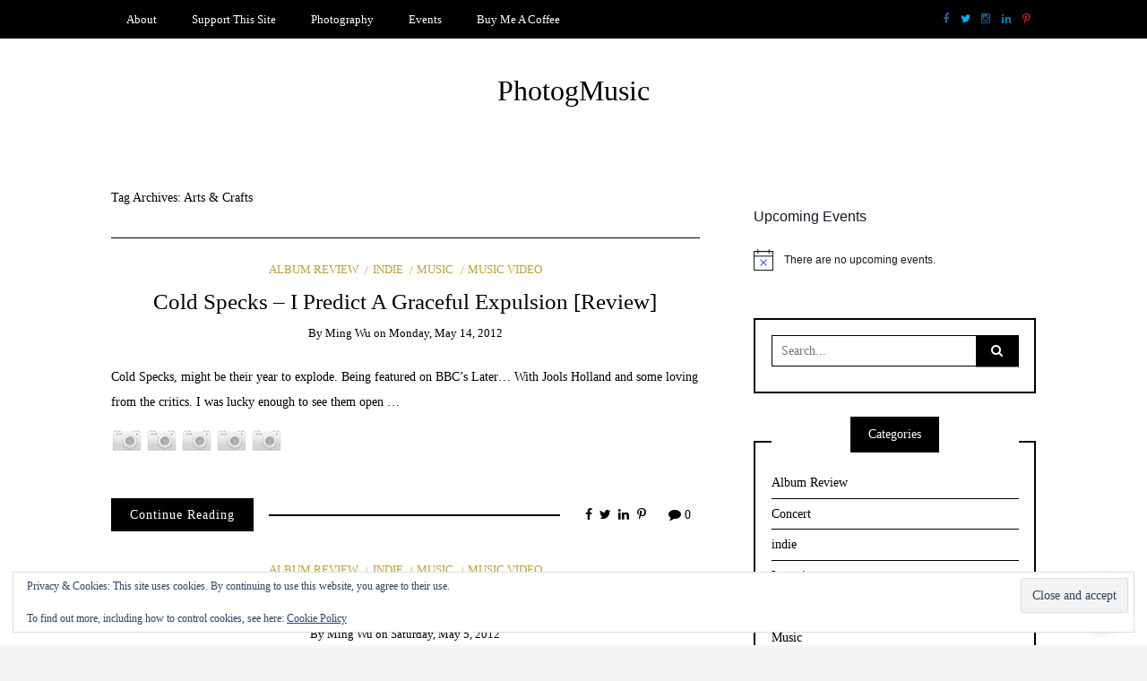

--- FILE ---
content_type: text/html; charset=UTF-8
request_url: http://photogmusic.com/tag/arts-crafts/page/3/
body_size: 103844
content:
<!DOCTYPE html>
<!--[if IE 9]><html class="no-js ie9" lang="en"><![endif]-->
<!--[if gt IE 9]><!--><html class="no-js" lang="en"><!--<![endif]-->

<head>
  <meta charset="UTF-8">
  <meta name="viewport" content="width=device-width, initial-scale=1">
  <link rel="profile" href="http://gmpg.org/xfn/11">
  
	<meta name='robots' content='index, follow, max-image-preview:large, max-snippet:-1, max-video-preview:-1' />
<!-- Jetpack Site Verification Tags -->
<meta name="google-site-verification" content="EB2AD3851A5135BC06A5B35823A7AAAC" />
<meta name="msvalidate.01" content="EB2AD3851A5135BC06A5B35823A7AAAC" />
<meta name="p:domain_verify" content="c4886e3f54d8c429f60cb567ed25d2f7" />

	<!-- This site is optimized with the Yoast SEO plugin v26.8 - https://yoast.com/product/yoast-seo-wordpress/ -->
	<title>Arts &amp; Crafts Archives - Page 3 of 4 - PhotogMusic</title>
	<link rel="canonical" href="https://photogmusic.com/tag/arts-crafts/page/3/" />
	<link rel="prev" href="https://photogmusic.com/tag/arts-crafts/page/2/" />
	<link rel="next" href="https://photogmusic.com/tag/arts-crafts/page/4/" />
	<meta property="og:locale" content="en_US" />
	<meta property="og:type" content="article" />
	<meta property="og:title" content="Arts &amp; Crafts Archives - Page 3 of 4 - PhotogMusic" />
	<meta property="og:url" content="https://photogmusic.com/tag/arts-crafts/" />
	<meta property="og:site_name" content="PhotogMusic" />
	<meta name="twitter:card" content="summary_large_image" />
	<meta name="twitter:site" content="@photogmusic" />
	<script data-jetpack-boost="ignore" type="application/ld+json" class="yoast-schema-graph">{"@context":"https://schema.org","@graph":[{"@type":"CollectionPage","@id":"https://photogmusic.com/tag/arts-crafts/","url":"https://photogmusic.com/tag/arts-crafts/page/3/","name":"Arts &amp; Crafts Archives - Page 3 of 4 - PhotogMusic","isPartOf":{"@id":"https://photogmusic.com/#website"},"breadcrumb":{"@id":"https://photogmusic.com/tag/arts-crafts/page/3/#breadcrumb"},"inLanguage":"en"},{"@type":"BreadcrumbList","@id":"https://photogmusic.com/tag/arts-crafts/page/3/#breadcrumb","itemListElement":[{"@type":"ListItem","position":1,"name":"Home","item":"https://photogmusic.com/"},{"@type":"ListItem","position":2,"name":"Arts &amp; Crafts"}]},{"@type":"WebSite","@id":"https://photogmusic.com/#website","url":"https://photogmusic.com/","name":"PhotogMusic","description":"","publisher":{"@id":"https://photogmusic.com/#organization"},"potentialAction":[{"@type":"SearchAction","target":{"@type":"EntryPoint","urlTemplate":"https://photogmusic.com/?s={search_term_string}"},"query-input":{"@type":"PropertyValueSpecification","valueRequired":true,"valueName":"search_term_string"}}],"inLanguage":"en"},{"@type":"Organization","@id":"https://photogmusic.com/#organization","name":"PhotogMusic","url":"https://photogmusic.com/","logo":{"@type":"ImageObject","inLanguage":"en","@id":"https://photogmusic.com/#/schema/logo/image/","url":"https://i0.wp.com/photogmusic.com/wp-content/uploads/2018/06/image.jpg?fit=960%2C960&ssl=1","contentUrl":"https://i0.wp.com/photogmusic.com/wp-content/uploads/2018/06/image.jpg?fit=960%2C960&ssl=1","width":960,"height":960,"caption":"PhotogMusic"},"image":{"@id":"https://photogmusic.com/#/schema/logo/image/"},"sameAs":["https://www.facebook.com/photogmusic","https://x.com/photogmusic","https://www.instagram.com/photogmusic"]}]}</script>
	<!-- / Yoast SEO plugin. -->


<link rel='dns-prefetch' href='//secure.gravatar.com' />
<link rel='dns-prefetch' href='//www.googletagmanager.com' />
<link rel='dns-prefetch' href='//stats.wp.com' />
<link rel='dns-prefetch' href='//maxcdn.bootstrapcdn.com' />
<link rel='dns-prefetch' href='//v0.wordpress.com' />
<link rel='dns-prefetch' href='//jetpack.wordpress.com' />
<link rel='dns-prefetch' href='//s0.wp.com' />
<link rel='dns-prefetch' href='//public-api.wordpress.com' />
<link rel='dns-prefetch' href='//0.gravatar.com' />
<link rel='dns-prefetch' href='//1.gravatar.com' />
<link rel='dns-prefetch' href='//2.gravatar.com' />
<link rel='dns-prefetch' href='//widgets.wp.com' />
<link rel='dns-prefetch' href='//pagead2.googlesyndication.com' />
<link rel='preconnect' href='//i0.wp.com' />
<link rel='preconnect' href='//c0.wp.com' />
<link rel="alternate" type="application/rss+xml" title="PhotogMusic &raquo; Feed" href="http://photogmusic.com/feed/" />
<link rel="alternate" type="application/rss+xml" title="PhotogMusic &raquo; Comments Feed" href="http://photogmusic.com/comments/feed/" />
<link rel="alternate" type="text/calendar" title="PhotogMusic &raquo; iCal Feed" href="http://photogmusic.com/events/?ical=1" />
<link rel="alternate" type="application/rss+xml" title="PhotogMusic &raquo; Arts &amp; Crafts Tag Feed" href="http://photogmusic.com/tag/arts-crafts/feed/" />
<link rel='stylesheet' id='all-css-42349d3049eca23e58894d8d041c098a' href='http://photogmusic.com/wp-content/boost-cache/static/15957b49e4.min.css' type='text/css' media='all' />
<style id='global-styles-inline-css'>
:root{--wp--preset--aspect-ratio--square: 1;--wp--preset--aspect-ratio--4-3: 4/3;--wp--preset--aspect-ratio--3-4: 3/4;--wp--preset--aspect-ratio--3-2: 3/2;--wp--preset--aspect-ratio--2-3: 2/3;--wp--preset--aspect-ratio--16-9: 16/9;--wp--preset--aspect-ratio--9-16: 9/16;--wp--preset--color--black: #000000;--wp--preset--color--cyan-bluish-gray: #abb8c3;--wp--preset--color--white: #ffffff;--wp--preset--color--pale-pink: #f78da7;--wp--preset--color--vivid-red: #cf2e2e;--wp--preset--color--luminous-vivid-orange: #ff6900;--wp--preset--color--luminous-vivid-amber: #fcb900;--wp--preset--color--light-green-cyan: #7bdcb5;--wp--preset--color--vivid-green-cyan: #00d084;--wp--preset--color--pale-cyan-blue: #8ed1fc;--wp--preset--color--vivid-cyan-blue: #0693e3;--wp--preset--color--vivid-purple: #9b51e0;--wp--preset--gradient--vivid-cyan-blue-to-vivid-purple: linear-gradient(135deg,rgb(6,147,227) 0%,rgb(155,81,224) 100%);--wp--preset--gradient--light-green-cyan-to-vivid-green-cyan: linear-gradient(135deg,rgb(122,220,180) 0%,rgb(0,208,130) 100%);--wp--preset--gradient--luminous-vivid-amber-to-luminous-vivid-orange: linear-gradient(135deg,rgb(252,185,0) 0%,rgb(255,105,0) 100%);--wp--preset--gradient--luminous-vivid-orange-to-vivid-red: linear-gradient(135deg,rgb(255,105,0) 0%,rgb(207,46,46) 100%);--wp--preset--gradient--very-light-gray-to-cyan-bluish-gray: linear-gradient(135deg,rgb(238,238,238) 0%,rgb(169,184,195) 100%);--wp--preset--gradient--cool-to-warm-spectrum: linear-gradient(135deg,rgb(74,234,220) 0%,rgb(151,120,209) 20%,rgb(207,42,186) 40%,rgb(238,44,130) 60%,rgb(251,105,98) 80%,rgb(254,248,76) 100%);--wp--preset--gradient--blush-light-purple: linear-gradient(135deg,rgb(255,206,236) 0%,rgb(152,150,240) 100%);--wp--preset--gradient--blush-bordeaux: linear-gradient(135deg,rgb(254,205,165) 0%,rgb(254,45,45) 50%,rgb(107,0,62) 100%);--wp--preset--gradient--luminous-dusk: linear-gradient(135deg,rgb(255,203,112) 0%,rgb(199,81,192) 50%,rgb(65,88,208) 100%);--wp--preset--gradient--pale-ocean: linear-gradient(135deg,rgb(255,245,203) 0%,rgb(182,227,212) 50%,rgb(51,167,181) 100%);--wp--preset--gradient--electric-grass: linear-gradient(135deg,rgb(202,248,128) 0%,rgb(113,206,126) 100%);--wp--preset--gradient--midnight: linear-gradient(135deg,rgb(2,3,129) 0%,rgb(40,116,252) 100%);--wp--preset--font-size--small: 13px;--wp--preset--font-size--medium: 20px;--wp--preset--font-size--large: 36px;--wp--preset--font-size--x-large: 42px;--wp--preset--spacing--20: 0.44rem;--wp--preset--spacing--30: 0.67rem;--wp--preset--spacing--40: 1rem;--wp--preset--spacing--50: 1.5rem;--wp--preset--spacing--60: 2.25rem;--wp--preset--spacing--70: 3.38rem;--wp--preset--spacing--80: 5.06rem;--wp--preset--shadow--natural: 6px 6px 9px rgba(0, 0, 0, 0.2);--wp--preset--shadow--deep: 12px 12px 50px rgba(0, 0, 0, 0.4);--wp--preset--shadow--sharp: 6px 6px 0px rgba(0, 0, 0, 0.2);--wp--preset--shadow--outlined: 6px 6px 0px -3px rgb(255, 255, 255), 6px 6px rgb(0, 0, 0);--wp--preset--shadow--crisp: 6px 6px 0px rgb(0, 0, 0);}:where(.is-layout-flex){gap: 0.5em;}:where(.is-layout-grid){gap: 0.5em;}body .is-layout-flex{display: flex;}.is-layout-flex{flex-wrap: wrap;align-items: center;}.is-layout-flex > :is(*, div){margin: 0;}body .is-layout-grid{display: grid;}.is-layout-grid > :is(*, div){margin: 0;}:where(.wp-block-columns.is-layout-flex){gap: 2em;}:where(.wp-block-columns.is-layout-grid){gap: 2em;}:where(.wp-block-post-template.is-layout-flex){gap: 1.25em;}:where(.wp-block-post-template.is-layout-grid){gap: 1.25em;}.has-black-color{color: var(--wp--preset--color--black) !important;}.has-cyan-bluish-gray-color{color: var(--wp--preset--color--cyan-bluish-gray) !important;}.has-white-color{color: var(--wp--preset--color--white) !important;}.has-pale-pink-color{color: var(--wp--preset--color--pale-pink) !important;}.has-vivid-red-color{color: var(--wp--preset--color--vivid-red) !important;}.has-luminous-vivid-orange-color{color: var(--wp--preset--color--luminous-vivid-orange) !important;}.has-luminous-vivid-amber-color{color: var(--wp--preset--color--luminous-vivid-amber) !important;}.has-light-green-cyan-color{color: var(--wp--preset--color--light-green-cyan) !important;}.has-vivid-green-cyan-color{color: var(--wp--preset--color--vivid-green-cyan) !important;}.has-pale-cyan-blue-color{color: var(--wp--preset--color--pale-cyan-blue) !important;}.has-vivid-cyan-blue-color{color: var(--wp--preset--color--vivid-cyan-blue) !important;}.has-vivid-purple-color{color: var(--wp--preset--color--vivid-purple) !important;}.has-black-background-color{background-color: var(--wp--preset--color--black) !important;}.has-cyan-bluish-gray-background-color{background-color: var(--wp--preset--color--cyan-bluish-gray) !important;}.has-white-background-color{background-color: var(--wp--preset--color--white) !important;}.has-pale-pink-background-color{background-color: var(--wp--preset--color--pale-pink) !important;}.has-vivid-red-background-color{background-color: var(--wp--preset--color--vivid-red) !important;}.has-luminous-vivid-orange-background-color{background-color: var(--wp--preset--color--luminous-vivid-orange) !important;}.has-luminous-vivid-amber-background-color{background-color: var(--wp--preset--color--luminous-vivid-amber) !important;}.has-light-green-cyan-background-color{background-color: var(--wp--preset--color--light-green-cyan) !important;}.has-vivid-green-cyan-background-color{background-color: var(--wp--preset--color--vivid-green-cyan) !important;}.has-pale-cyan-blue-background-color{background-color: var(--wp--preset--color--pale-cyan-blue) !important;}.has-vivid-cyan-blue-background-color{background-color: var(--wp--preset--color--vivid-cyan-blue) !important;}.has-vivid-purple-background-color{background-color: var(--wp--preset--color--vivid-purple) !important;}.has-black-border-color{border-color: var(--wp--preset--color--black) !important;}.has-cyan-bluish-gray-border-color{border-color: var(--wp--preset--color--cyan-bluish-gray) !important;}.has-white-border-color{border-color: var(--wp--preset--color--white) !important;}.has-pale-pink-border-color{border-color: var(--wp--preset--color--pale-pink) !important;}.has-vivid-red-border-color{border-color: var(--wp--preset--color--vivid-red) !important;}.has-luminous-vivid-orange-border-color{border-color: var(--wp--preset--color--luminous-vivid-orange) !important;}.has-luminous-vivid-amber-border-color{border-color: var(--wp--preset--color--luminous-vivid-amber) !important;}.has-light-green-cyan-border-color{border-color: var(--wp--preset--color--light-green-cyan) !important;}.has-vivid-green-cyan-border-color{border-color: var(--wp--preset--color--vivid-green-cyan) !important;}.has-pale-cyan-blue-border-color{border-color: var(--wp--preset--color--pale-cyan-blue) !important;}.has-vivid-cyan-blue-border-color{border-color: var(--wp--preset--color--vivid-cyan-blue) !important;}.has-vivid-purple-border-color{border-color: var(--wp--preset--color--vivid-purple) !important;}.has-vivid-cyan-blue-to-vivid-purple-gradient-background{background: var(--wp--preset--gradient--vivid-cyan-blue-to-vivid-purple) !important;}.has-light-green-cyan-to-vivid-green-cyan-gradient-background{background: var(--wp--preset--gradient--light-green-cyan-to-vivid-green-cyan) !important;}.has-luminous-vivid-amber-to-luminous-vivid-orange-gradient-background{background: var(--wp--preset--gradient--luminous-vivid-amber-to-luminous-vivid-orange) !important;}.has-luminous-vivid-orange-to-vivid-red-gradient-background{background: var(--wp--preset--gradient--luminous-vivid-orange-to-vivid-red) !important;}.has-very-light-gray-to-cyan-bluish-gray-gradient-background{background: var(--wp--preset--gradient--very-light-gray-to-cyan-bluish-gray) !important;}.has-cool-to-warm-spectrum-gradient-background{background: var(--wp--preset--gradient--cool-to-warm-spectrum) !important;}.has-blush-light-purple-gradient-background{background: var(--wp--preset--gradient--blush-light-purple) !important;}.has-blush-bordeaux-gradient-background{background: var(--wp--preset--gradient--blush-bordeaux) !important;}.has-luminous-dusk-gradient-background{background: var(--wp--preset--gradient--luminous-dusk) !important;}.has-pale-ocean-gradient-background{background: var(--wp--preset--gradient--pale-ocean) !important;}.has-electric-grass-gradient-background{background: var(--wp--preset--gradient--electric-grass) !important;}.has-midnight-gradient-background{background: var(--wp--preset--gradient--midnight) !important;}.has-small-font-size{font-size: var(--wp--preset--font-size--small) !important;}.has-medium-font-size{font-size: var(--wp--preset--font-size--medium) !important;}.has-large-font-size{font-size: var(--wp--preset--font-size--large) !important;}.has-x-large-font-size{font-size: var(--wp--preset--font-size--x-large) !important;}
/*# sourceURL=global-styles-inline-css */
</style>

<style id='photonic-inline-css'>
/* Retrieved from saved CSS */
.photonic-panel { background:  rgb(17,17,17)  !important;

	border-top: none;
	border-right: none;
	border-bottom: none;
	border-left: none;
 }
.photonic-flickr-stream .photonic-pad-photosets { margin: 10px; }
.photonic-flickr-stream .photonic-pad-galleries { margin: 10px; }
.photonic-flickr-stream .photonic-pad-photos { padding: 5px 10px; }
.photonic-google-stream .photonic-pad-photos { padding: 5px 10px; }
.photonic-zenfolio-stream .photonic-pad-photos { padding: 5px 10px; }
.photonic-zenfolio-stream .photonic-pad-photosets { margin: 5px 10px; }
.photonic-smug-stream .photonic-pad-albums { margin: 10px; }
.photonic-smug-stream .photonic-pad-photos { padding: 5px 10px; }
.photonic-random-layout .photonic-thumb { padding: 2px}
.photonic-masonry-layout .photonic-thumb { padding: 2px}
.photonic-mosaic-layout .photonic-thumb { padding: 2px}

/*# sourceURL=photonic-inline-css */
</style>
<style id='wp-img-auto-sizes-contain-inline-css'>
img:is([sizes=auto i],[sizes^="auto," i]){contain-intrinsic-size:3000px 1500px}
/*# sourceURL=wp-img-auto-sizes-contain-inline-css */
</style>
<style id='wp-emoji-styles-inline-css'>

	img.wp-smiley, img.emoji {
		display: inline !important;
		border: none !important;
		box-shadow: none !important;
		height: 1em !important;
		width: 1em !important;
		margin: 0 0.07em !important;
		vertical-align: -0.1em !important;
		background: none !important;
		padding: 0 !important;
	}
/*# sourceURL=wp-emoji-styles-inline-css */
</style>
<style id='classic-theme-styles-inline-css'>
/*! This file is auto-generated */
.wp-block-button__link{color:#fff;background-color:#32373c;border-radius:9999px;box-shadow:none;text-decoration:none;padding:calc(.667em + 2px) calc(1.333em + 2px);font-size:1.125em}.wp-block-file__button{background:#32373c;color:#fff;text-decoration:none}
/*# sourceURL=/wp-includes/css/classic-themes.min.css */
</style>
<link rel='stylesheet' id='font-awesome-css' href='//maxcdn.bootstrapcdn.com/font-awesome/4.5.0/css/font-awesome.min.css?ver=4.5.0' media='all' />




<script data-jetpack-boost="ignore" type="text/javascript" src="http://photogmusic.com/wp-includes/js/jquery/jquery.min.js?ver=3.7.1" id="jquery-core-js"></script>



<!-- Google tag (gtag.js) snippet added by Site Kit -->
<!-- Google Analytics snippet added by Site Kit -->


<link rel="https://api.w.org/" href="http://photogmusic.com/wp-json/" /><link rel="alternate" title="JSON" type="application/json" href="http://photogmusic.com/wp-json/wp/v2/tags/133" /><link rel="EditURI" type="application/rsd+xml" title="RSD" href="http://photogmusic.com/xmlrpc.php?rsd" />
<meta name="generator" content="WordPress 6.9" />
<meta name="generator" content="Site Kit by Google 1.170.0" />
	<!-- begin lightbox scripts -->
	
	<!-- end lightbox scripts -->
<meta name="tec-api-version" content="v1"><meta name="tec-api-origin" content="http://photogmusic.com"><link rel="alternate" href="http://photogmusic.com/wp-json/tribe/events/v1/events/?tags=arts-crafts" />	<style>img#wpstats{display:none}</style>
		<link id='MediaRSS' rel='alternate' type='application/rss+xml' title='NextGEN Gallery RSS Feed' href='http://photogmusic.com/wp-content/plugins/nextgen-gallery/src/Legacy/xml/media-rss.php' />
<style type="text/css">html, body {font-size:14px;line-height:1.2;}.entry-content a:not([class]), a:active, a:focus, a:hover{color:#bf9e3b}.social-navigation.theme-colors,
		.comments-area .comments-list .comment .comment-meta .comment-header .comment-reply,
		.entry .entry-header .entry-meta .entry-cat,
		.entry .entry-quote-author,
		.widget.widget_recent-post .entry-list .entry .entry-meta .entry-cat, 
		.widget.widget_popular-post .entry-list .entry .entry-meta .entry-cat, 
		.widget.widget_posts .entry-list .entry .entry-meta .entry-cat, 
		.widget.widget_posts .entry .entry-meta .entry-cat, 
		.widget.widget_wrt_recent_posts .entry .entry-meta .entry-cat, 
		.widget.widget_related_posts .entry .entry-meta .entry-cat,
		.widget.widget_categories ul li a:hover,
		.widget.widget_product_categories ul li a:hover,
		.widget.widget_archive ul li a:hover,
		.widget.widget_archives ul li a:hover,
		.widget.widget_twitter .tweets-list .tweet a,
		.widget.widget_recent_comments .recentcomments span a{ color :#bf9e3b}
		.widget.widget_categories ul li a:before,
		.widget.widget_nav_menu ul li a::before, 
		.widget.widget_pages ul li a::before, 
		.widget.widget_meta ul li a::before, 
		.widget.widget_product_categories ul li a:before,
		.widget.widget_archive ul li a:before, 
		.widget.widget_archives ul li a:before {background-color: #bf9e3b }.widget.widget_tag_cloud .tagcloud a:hover {
			color:#bf9e3b;
			border-color:#bf9e3b}.pace-running .pace{background-color:#ffffff;}
	.pace-done .pace{background-color:transparent;}
	.pace {
	  -webkit-pointer-events: none;
	  pointer-events: none;

	  -webkit-user-select: none;
	  -moz-user-select: none;
	  user-select: none;

	  position: fixed;
	  top: 0;
	  left: 0;
	  width: 100%;
	  z-index:9999;

	  -webkit-transform: translate3d(0, -50px, 0);
	  -ms-transform: translate3d(0, -50px, 0);
	  transform: translate3d(0, -50px, 0);

	  -webkit-transition: -webkit-transform .5s ease-out;
	  -ms-transition: -webkit-transform .5s ease-out;
	  transition: transform .5s ease-out;
	}

	.pace.pace-active {
	  -webkit-transform: translate3d(0, 0, 0);
	  -ms-transform: translate3d(0, 0, 0);
	  transform: translate3d(0, 0, 0);
	}

	.pace .pace-progress {
	  display: block;
	  position: fixed;
	  z-index: 2000;
	  top: 0;
	  right: 100%;
	  width: 100%;
	  height: 5px;
	  background:#bf9e3b;
	  pointer-events: none;
	}
   </style>
<!-- Google AdSense meta tags added by Site Kit -->
<meta name="google-adsense-platform-account" content="ca-host-pub-2644536267352236">
<meta name="google-adsense-platform-domain" content="sitekit.withgoogle.com">
<!-- End Google AdSense meta tags added by Site Kit -->
<style type="text/css">.recentcomments a{display:inline !important;padding:0 !important;margin:0 !important;}</style>
<!-- Google AdSense snippet added by Site Kit -->


<!-- End Google AdSense snippet added by Site Kit -->
<link rel="icon" href="https://i0.wp.com/photogmusic.com/wp-content/uploads/2018/06/image.jpg?fit=32%2C32" sizes="32x32" />
<link rel="icon" href="https://i0.wp.com/photogmusic.com/wp-content/uploads/2018/06/image.jpg?fit=192%2C192" sizes="192x192" />
<link rel="apple-touch-icon" href="https://i0.wp.com/photogmusic.com/wp-content/uploads/2018/06/image.jpg?fit=180%2C180" />
<meta name="msapplication-TileImage" content="https://i0.wp.com/photogmusic.com/wp-content/uploads/2018/06/image.jpg?fit=270%2C270" />
  
<link rel='stylesheet' id='all-css-cd80f34ec7765611a37cef4f17129970' href='http://photogmusic.com/wp-content/boost-cache/static/dc93938e3f.min.css' type='text/css' media='all' />
</head>
<body id="site-body" class="archive paged tag tag-arts-crafts tag-133 paged-3 tag-paged-3 wp-theme-writee tribe-no-js theme-header4">
<div class="site-mobile-navigation"></div>
<div class="site-wrapper  shadow-wrapper">
		<header id="site-header" class="site-header">
		<div class="site-header-top">
			<div class="site-container">
				<div class="site-row">
					
					<div class="site-header-top-left site-column-9">
					
												<nav class="primary-navigation" id="primary-navigation">
							
							<ul id="menu-postings" class=""><li id="menu-item-27225" class="menu-item menu-item-type-post_type menu-item-object-page menu-item-27225"><a href="http://photogmusic.com/about/">About</a></li>
<li id="menu-item-35616" class="menu-item menu-item-type-post_type menu-item-object-page menu-item-35616"><a href="http://photogmusic.com/advertising/">Support This Site</a></li>
<li id="menu-item-42442" class="menu-item menu-item-type-post_type menu-item-object-page menu-item-42442"><a href="http://photogmusic.com/photography/">Photography</a></li>
<li id="menu-item-55485" class="menu-item menu-item-type-custom menu-item-object-custom menu-item-55485"><a href="https://photogmusic.com/events/">Events</a></li>
<li id="menu-item-57125" class="menu-item menu-item-type-custom menu-item-object-custom menu-item-57125"><a href="https://www.buymeacoffee.com/photogmusic">Buy Me A Coffee</a></li>
</ul>						</nav>
						<a href="http://photogmusic.com" class="mobile-navigation-toggle"></a>
											</div>
					
					
		<div class="site-header-top-right site-column-3">
			<nav id="social-navigation" class="social-navigation original-colors"><ul><li><a href="https://www.facebook.com/photogmusic/" target="_blank"><span class="fa fa-facebook"></span></a></li><li><a href="http://www.twitter.com/photogmusic" target="_blank"><span class="fa fa-twitter"></span></a></li><li><a href="http://www.instagram.com/photogmusic" target="_blank"><span class="fa fa-instagram"></span></a></li><li><a href="https://ca.linkedin.com/in/ming-wu-77831a23" target="_blank"><span class="fa fa-linkedin"></span></a></li><li><a href="https://www.pinterest.com/photogmusic/" target="_blank"><span class="fa fa-pinterest-p"></span></a></li></ul></nav>
		</div>				</div>
			</div>
		</div>
		
		<div class="site-header-bottom">
			<div class="site-container">
				<div class="site-row">
					<div class="site-header-middle-center">
						<div class="site-brand">
												
							<h1 class="site-heading">							<a href="http://photogmusic.com/" rel="home">PhotogMusic</a>
							</h1>							
												
					
												
						<a href="http://photogmusic.com/" class="mobile-navigation-toggle"></a>
						</div>
					</div>
				</div>
			</div>
		</div>
    </header><!-- / header -->	<section class="site-main with-right-sidebar ">
	
        <div class="site-container">
            <div class="site-row">
				
				<div class="site-content compact-view with-sidebar " id="site-content" role="main">
				
                   
                    <div class="site-content-header">
						<h6 class="site-header-title">
							Tag Archives: <span>Arts &amp; Crafts</span>														<a title="Feed Subscription" href="http://photogmusic.com/tag/arts-crafts/feed/"><span class="ion-social-rss"></span></a>
							
						</h6>
						
					</div>
		
					
<div class="standard-container">
	<article id="entry-21414" class="post-21414 post type-post status-publish format-standard hentry category-album-review category-indie category-music category-music-video tag-6899 tag-al-spx tag-album tag-album-review tag-artist tag-arts-crafts tag-canada tag-cold-specks tag-folk tag-i-predict-a-graceful-expulsion tag-indie tag-london tag-music tag-music-video tag-musician tag-mute tag-singer tag-toronto tag-uk entry entry-center"style="text-align:center;">
	<div class="entry-row">
		<div class="entry-full-center">
				<div class="entry-header">
		<div class="entry-meta">
			<span class="entry-cat"><a href="http://photogmusic.com/category/album-review/" rel="category tag">Album Review</a> <a href="http://photogmusic.com/category/indie/" rel="category tag">indie</a> <a href="http://photogmusic.com/category/music/" rel="category tag">Music</a> <a href="http://photogmusic.com/category/music-video/" rel="category tag">Music Video</a></span>
		</div>
		<h2 class="entry-title"><a href="http://photogmusic.com/cold-specks-i-predict-a-expulsion-review/">Cold Specks &#8211; I Predict A Graceful Expulsion [Review]</a></h2>		<div class="entry-meta">
			<span class="entry-author">By <a href="http://photogmusic.com/author/ming-wu/" title="Posts by Ming Wu" rel="author">Ming Wu</a> </span>
			<span class="entry-date">on <a href="http://photogmusic.com/2012/05/">Monday, May 14, 2012</a></span>
		</div>
	</div>			<div class="entry-content">
				
				

<p>Cold Specks, might be their year to explode. Being featured on BBC’s Later… With Jools Holland and some loving from the critics. I was lucky enough to see them open &hellip;	</p>
<div class="wpcr_style" >
<div id="wpcr__ratings-display-container-21414" class="wpcr__ratings-display-container wpcr__ratings-object" data-root-post-id="21414" >
<div class="ispinner gray animating">
<div class="ispinner-blade"></div>
<div class="ispinner-blade"></div>
<div class="ispinner-blade"></div>
<div class="ispinner-blade"></div>
<div class="ispinner-blade"></div>
<div class="ispinner-blade"></div>
<div class="ispinner-blade"></div>
<div class="ispinner-blade"></div>
<div class="ispinner-blade"></div>
<div class="ispinner-blade"></div>
<div class="ispinner-blade"></div>
</p></div>
</p></div>
</p></div>
				
			</div>
			
	<div class="entry-footer">
				<div class="entry-footer-top">
			<a href="http://photogmusic.com/cold-specks-i-predict-a-expulsion-review/" title="Cold Specks &#8211; I Predict A Graceful Expulsion [Review]" class="entry-button">Continue Reading</a>
		</div>
				<div class="entry-footer-bottom">
			<div class="entry-share">
				<ul><li><a href="https://www.facebook.com/sharer/sharer.php?u=http://photogmusic.com/cold-specks-i-predict-a-expulsion-review/" onclick="window.open(this.href, 'facebook-share','width=580,height=296');return false;"><span class="fa fa-facebook"></span></a></li><li><a href="http://twitter.com/share?text=Cold%20Specks%20&#8211;%20I%20Predict%20A%20Graceful%20Expulsion%20%5BReview%5D&#038;url=http://photogmusic.com/cold-specks-i-predict-a-expulsion-review/" onclick="window.open(this.href, 'twitter-share', 'width=550,height=235');return false;"><span class="fa fa-twitter"></span></a></li><li><a href="https://www.linkedin.com/shareArticle?mini=true&#038;url=http://photogmusic.com/cold-specks-i-predict-a-expulsion-review/&#038;title=Cold%20Specks%20&#8211;%20I%20Predict%20A%20Graceful%20Expulsion%20%5BReview%5D" onclick="window.open(this.href, 'linkedIn-share', 'width=550,height=550');return false;"><span class="fa fa-linkedin"></span></a></li><li><a href="#" onclick="window.open('http://pinterest.com/pin/create/button/?url=http://photogmusic.com/cold-specks-i-predict-a-expulsion-review/&#038;media=&#038;description=Cold%20Specks%20&#8211;%20I%20Predict%20A%20Graceful%20Expulsion%20%5BReview%5D', 'pinterest-share', 'width=490,height=530');return false;"><span class="fa fa-pinterest-p"></span></a></li></ul>			</div>
			<div class="entry-comments">
				<a href="http://photogmusic.com/cold-specks-i-predict-a-expulsion-review/#respond"><span class="fa fa-comment"></span>
					<span class="comments-counting">0</span>
				</a>
			</div>
		</div>
	</div>		</div>
	</div>
</article><article id="entry-21266" class="post-21266 post type-post status-publish format-standard hentry category-album-review category-indie category-music category-music-video tag-6899 tag-album tag-album-review tag-arts-crafts tag-band tag-broken-social-scene tag-canada tag-dave-hamelin tag-eight-and-a-half tag-electronica tag-group tag-indie tag-justin-peroff tag-liam-oneil tag-music tag-music-video tag-musicians tag-rock tag-the-stills tag-toronto entry entry-center"style="text-align:center;">
	<div class="entry-row">
		<div class="entry-full-center">
				<div class="entry-header">
		<div class="entry-meta">
			<span class="entry-cat"><a href="http://photogmusic.com/category/album-review/" rel="category tag">Album Review</a> <a href="http://photogmusic.com/category/indie/" rel="category tag">indie</a> <a href="http://photogmusic.com/category/music/" rel="category tag">Music</a> <a href="http://photogmusic.com/category/music-video/" rel="category tag">Music Video</a></span>
		</div>
		<h2 class="entry-title"><a href="http://photogmusic.com/eight-and-a-half-eight-and-a-half-review/">Eight And A Half &#8211; Eight And A Half [Review]</a></h2>		<div class="entry-meta">
			<span class="entry-author">By <a href="http://photogmusic.com/author/ming-wu/" title="Posts by Ming Wu" rel="author">Ming Wu</a> </span>
			<span class="entry-date">on <a href="http://photogmusic.com/2012/05/">Saturday, May 5, 2012</a></span>
		</div>
	</div>			<div class="entry-content">
				
				

<p>Finally got a chance to listen to Eight And A Half&#8216;s self-titled debut album which is out on Arts &amp; Crafts. Eight And A Half consist of: Justin Peroff (Broken &hellip;	</p>
<div class="wpcr_style" >
<div id="wpcr__ratings-display-container-21266" class="wpcr__ratings-display-container wpcr__ratings-object" data-root-post-id="21266" >
<div class="ispinner gray animating">
<div class="ispinner-blade"></div>
<div class="ispinner-blade"></div>
<div class="ispinner-blade"></div>
<div class="ispinner-blade"></div>
<div class="ispinner-blade"></div>
<div class="ispinner-blade"></div>
<div class="ispinner-blade"></div>
<div class="ispinner-blade"></div>
<div class="ispinner-blade"></div>
<div class="ispinner-blade"></div>
<div class="ispinner-blade"></div>
</p></div>
</p></div>
</p></div>
				
			</div>
			
	<div class="entry-footer">
				<div class="entry-footer-top">
			<a href="http://photogmusic.com/eight-and-a-half-eight-and-a-half-review/" title="Eight And A Half &#8211; Eight And A Half [Review]" class="entry-button">Continue Reading</a>
		</div>
				<div class="entry-footer-bottom">
			<div class="entry-share">
				<ul><li><a href="https://www.facebook.com/sharer/sharer.php?u=http://photogmusic.com/eight-and-a-half-eight-and-a-half-review/" onclick="window.open(this.href, 'facebook-share','width=580,height=296');return false;"><span class="fa fa-facebook"></span></a></li><li><a href="http://twitter.com/share?text=Eight%20And%20A%20Half%20&#8211;%20Eight%20And%20A%20Half%20%5BReview%5D&#038;url=http://photogmusic.com/eight-and-a-half-eight-and-a-half-review/" onclick="window.open(this.href, 'twitter-share', 'width=550,height=235');return false;"><span class="fa fa-twitter"></span></a></li><li><a href="https://www.linkedin.com/shareArticle?mini=true&#038;url=http://photogmusic.com/eight-and-a-half-eight-and-a-half-review/&#038;title=Eight%20And%20A%20Half%20&#8211;%20Eight%20And%20A%20Half%20%5BReview%5D" onclick="window.open(this.href, 'linkedIn-share', 'width=550,height=550');return false;"><span class="fa fa-linkedin"></span></a></li><li><a href="#" onclick="window.open('http://pinterest.com/pin/create/button/?url=http://photogmusic.com/eight-and-a-half-eight-and-a-half-review/&#038;media=&#038;description=Eight%20And%20A%20Half%20&#8211;%20Eight%20And%20A%20Half%20%5BReview%5D', 'pinterest-share', 'width=490,height=530');return false;"><span class="fa fa-pinterest-p"></span></a></li></ul>			</div>
			<div class="entry-comments">
				<a href="http://photogmusic.com/eight-and-a-half-eight-and-a-half-review/#respond"><span class="fa fa-comment"></span>
					<span class="comments-counting">0</span>
				</a>
			</div>
		</div>
	</div>		</div>
	</div>
</article><article id="entry-21126" class="post-21126 post type-post status-publish format-standard hentry category-album-review category-indie category-music category-music-video tag-6899 tag-album tag-album-review tag-alternative tag-arts-crafts tag-band tag-busting-visions tag-carlin-nicholson tag-group tag-indie tag-mike-obrien tag-music tag-musicians tag-neil-quin tag-rob-drake tag-rock tag-toronto tag-zeus entry entry-center"style="text-align:center;">
	<div class="entry-row">
		<div class="entry-full-center">
				<div class="entry-header">
		<div class="entry-meta">
			<span class="entry-cat"><a href="http://photogmusic.com/category/album-review/" rel="category tag">Album Review</a> <a href="http://photogmusic.com/category/indie/" rel="category tag">indie</a> <a href="http://photogmusic.com/category/music/" rel="category tag">Music</a> <a href="http://photogmusic.com/category/music-video/" rel="category tag">Music Video</a></span>
		</div>
		<h2 class="entry-title"><a href="http://photogmusic.com/zeus-busting-visions-review/">Zeus &#8211; Busting Visions [Review]</a></h2>		<div class="entry-meta">
			<span class="entry-author">By <a href="http://photogmusic.com/author/ming-wu/" title="Posts by Ming Wu" rel="author">Ming Wu</a> </span>
			<span class="entry-date">on <a href="http://photogmusic.com/2012/04/">Thursday, April 26, 2012</a></span>
		</div>
	</div>			<div class="entry-content">
				
				

<p>OK I will admit it! I wasn&#8217;t that much of a big supporter for Zeus. Yes they are a great band to see live but their first album &#8220;Say Us&#8221; &hellip;	</p>
<div class="wpcr_style" >
<div id="wpcr__ratings-display-container-21126" class="wpcr__ratings-display-container wpcr__ratings-object" data-root-post-id="21126" >
<div class="ispinner gray animating">
<div class="ispinner-blade"></div>
<div class="ispinner-blade"></div>
<div class="ispinner-blade"></div>
<div class="ispinner-blade"></div>
<div class="ispinner-blade"></div>
<div class="ispinner-blade"></div>
<div class="ispinner-blade"></div>
<div class="ispinner-blade"></div>
<div class="ispinner-blade"></div>
<div class="ispinner-blade"></div>
<div class="ispinner-blade"></div>
</p></div>
</p></div>
</p></div>
				
			</div>
			
	<div class="entry-footer">
				<div class="entry-footer-top">
			<a href="http://photogmusic.com/zeus-busting-visions-review/" title="Zeus &#8211; Busting Visions [Review]" class="entry-button">Continue Reading</a>
		</div>
				<div class="entry-footer-bottom">
			<div class="entry-share">
				<ul><li><a href="https://www.facebook.com/sharer/sharer.php?u=http://photogmusic.com/zeus-busting-visions-review/" onclick="window.open(this.href, 'facebook-share','width=580,height=296');return false;"><span class="fa fa-facebook"></span></a></li><li><a href="http://twitter.com/share?text=Zeus%20&#8211;%20Busting%20Visions%20%5BReview%5D&#038;url=http://photogmusic.com/zeus-busting-visions-review/" onclick="window.open(this.href, 'twitter-share', 'width=550,height=235');return false;"><span class="fa fa-twitter"></span></a></li><li><a href="https://www.linkedin.com/shareArticle?mini=true&#038;url=http://photogmusic.com/zeus-busting-visions-review/&#038;title=Zeus%20&#8211;%20Busting%20Visions%20%5BReview%5D" onclick="window.open(this.href, 'linkedIn-share', 'width=550,height=550');return false;"><span class="fa fa-linkedin"></span></a></li><li><a href="#" onclick="window.open('http://pinterest.com/pin/create/button/?url=http://photogmusic.com/zeus-busting-visions-review/&#038;media=&#038;description=Zeus%20&#8211;%20Busting%20Visions%20%5BReview%5D', 'pinterest-share', 'width=490,height=530');return false;"><span class="fa fa-pinterest-p"></span></a></li></ul>			</div>
			<div class="entry-comments">
				<a href="http://photogmusic.com/zeus-busting-visions-review/#respond"><span class="fa fa-comment"></span>
					<span class="comments-counting">0</span>
				</a>
			</div>
		</div>
	</div>		</div>
	</div>
</article><article id="entry-20843" class="post-20843 post type-post status-publish format-standard hentry category-indie category-interview category-music tag-6899 tag-arts-crafts tag-band tag-canada tag-canadian-music-week tag-cmw tag-cmw-2012 tag-group tag-indie tag-interview tag-michael-le-riche tag-music tag-the-darcys tag-the-legendary-horseshoe-tavern tag-toronto entry entry-center"style="text-align:center;">
	<div class="entry-row">
		<div class="entry-full-center">
				<div class="entry-header">
		<div class="entry-meta">
			<span class="entry-cat"><a href="http://photogmusic.com/category/indie/" rel="category tag">indie</a> <a href="http://photogmusic.com/category/interview/" rel="category tag">Interview</a> <a href="http://photogmusic.com/category/music/" rel="category tag">Music</a></span>
		</div>
		<h2 class="entry-title"><a href="http://photogmusic.com/audio-interview-with-michael-of-the-darcys-at-cmw-2012/">Audio Interview with Michael of The Darcys at CMW 2012</a></h2>		<div class="entry-meta">
			<span class="entry-author">By <a href="http://photogmusic.com/author/ming-wu/" title="Posts by Ming Wu" rel="author">Ming Wu</a> </span>
			<span class="entry-date">on <a href="http://photogmusic.com/2012/04/">Tuesday, April 3, 2012</a></span>
		</div>
	</div>			<div class="entry-content">
				
				

<p>During CMW 2012, Emily McQuarrie (living in Toronto) wanted to interview The Darcys. Not sure how many interviews I&#8217;ve done with the band &#8211; The Darcys are probably the band I&#8217;ve &hellip;	</p>
<div class="wpcr_style" >
<div id="wpcr__ratings-display-container-20843" class="wpcr__ratings-display-container wpcr__ratings-object" data-root-post-id="20843" >
<div class="ispinner gray animating">
<div class="ispinner-blade"></div>
<div class="ispinner-blade"></div>
<div class="ispinner-blade"></div>
<div class="ispinner-blade"></div>
<div class="ispinner-blade"></div>
<div class="ispinner-blade"></div>
<div class="ispinner-blade"></div>
<div class="ispinner-blade"></div>
<div class="ispinner-blade"></div>
<div class="ispinner-blade"></div>
<div class="ispinner-blade"></div>
</p></div>
</p></div>
</p></div>
				
			</div>
			
	<div class="entry-footer">
				<div class="entry-footer-top">
			<a href="http://photogmusic.com/audio-interview-with-michael-of-the-darcys-at-cmw-2012/" title="Audio Interview with Michael of The Darcys at CMW 2012" class="entry-button">Continue Reading</a>
		</div>
				<div class="entry-footer-bottom">
			<div class="entry-share">
				<ul><li><a href="https://www.facebook.com/sharer/sharer.php?u=http://photogmusic.com/audio-interview-with-michael-of-the-darcys-at-cmw-2012/" onclick="window.open(this.href, 'facebook-share','width=580,height=296');return false;"><span class="fa fa-facebook"></span></a></li><li><a href="http://twitter.com/share?text=Audio%20Interview%20with%20Michael%20of%20The%20Darcys%20at%20CMW%202012&#038;url=http://photogmusic.com/audio-interview-with-michael-of-the-darcys-at-cmw-2012/" onclick="window.open(this.href, 'twitter-share', 'width=550,height=235');return false;"><span class="fa fa-twitter"></span></a></li><li><a href="https://www.linkedin.com/shareArticle?mini=true&#038;url=http://photogmusic.com/audio-interview-with-michael-of-the-darcys-at-cmw-2012/&#038;title=Audio%20Interview%20with%20Michael%20of%20The%20Darcys%20at%20CMW%202012" onclick="window.open(this.href, 'linkedIn-share', 'width=550,height=550');return false;"><span class="fa fa-linkedin"></span></a></li><li><a href="#" onclick="window.open('http://pinterest.com/pin/create/button/?url=http://photogmusic.com/audio-interview-with-michael-of-the-darcys-at-cmw-2012/&#038;media=&#038;description=Audio%20Interview%20with%20Michael%20of%20The%20Darcys%20at%20CMW%202012', 'pinterest-share', 'width=490,height=530');return false;"><span class="fa fa-pinterest-p"></span></a></li></ul>			</div>
			<div class="entry-comments">
				<a href="http://photogmusic.com/audio-interview-with-michael-of-the-darcys-at-cmw-2012/#respond"><span class="fa fa-comment"></span>
					<span class="comments-counting">0</span>
				</a>
			</div>
		</div>
	</div>		</div>
	</div>
</article><article id="entry-20775" class="post-20775 post type-post status-publish format-standard hentry category-indie category-live category-music category-photography category-show-review tag-6899 tag-arts-crafts tag-band tag-canada tag-canadian-music-week tag-cmw tag-cmw-2012 tag-folk tag-group tag-indie tag-live tag-music tag-musician tag-musicians tag-photography tag-pop tag-record-store tag-rock tag-show tag-sonic-boom tag-toronto tag-zeus entry entry-center"style="text-align:center;">
	<div class="entry-row">
		<div class="entry-full-center">
				<div class="entry-header">
		<div class="entry-meta">
			<span class="entry-cat"><a href="http://photogmusic.com/category/indie/" rel="category tag">indie</a> <a href="http://photogmusic.com/category/live/" rel="category tag">Live</a> <a href="http://photogmusic.com/category/music/" rel="category tag">Music</a> <a href="http://photogmusic.com/category/photography/" rel="category tag">Photography</a> <a href="http://photogmusic.com/category/show-review/" rel="category tag">Show Review</a></span>
		</div>
		<h2 class="entry-title"><a href="http://photogmusic.com/zeus-sonic-boom-cmw-2012/">Zeus @ Sonic Boom [CMW 2012]</a></h2>		<div class="entry-meta">
			<span class="entry-author">By <a href="http://photogmusic.com/author/ming-wu/" title="Posts by Ming Wu" rel="author">Ming Wu</a> </span>
			<span class="entry-date">on <a href="http://photogmusic.com/2012/03/">Friday, March 30, 2012</a></span>
		</div>
	</div>			<div class="entry-content">
				
				

<p>Headed up to Sonic Boom for their CMW 2012 sessions. I completely forgot that Zeus was doing a in-store session. I got there when they were half-way into their set. The band &hellip;	</p>
<div class="wpcr_style" >
<div id="wpcr__ratings-display-container-20775" class="wpcr__ratings-display-container wpcr__ratings-object" data-root-post-id="20775" >
<div class="ispinner gray animating">
<div class="ispinner-blade"></div>
<div class="ispinner-blade"></div>
<div class="ispinner-blade"></div>
<div class="ispinner-blade"></div>
<div class="ispinner-blade"></div>
<div class="ispinner-blade"></div>
<div class="ispinner-blade"></div>
<div class="ispinner-blade"></div>
<div class="ispinner-blade"></div>
<div class="ispinner-blade"></div>
<div class="ispinner-blade"></div>
</p></div>
</p></div>
</p></div>
				
			</div>
			
	<div class="entry-footer">
				<div class="entry-footer-top">
			<a href="http://photogmusic.com/zeus-sonic-boom-cmw-2012/" title="Zeus @ Sonic Boom [CMW 2012]" class="entry-button">Continue Reading</a>
		</div>
				<div class="entry-footer-bottom">
			<div class="entry-share">
				<ul><li><a href="https://www.facebook.com/sharer/sharer.php?u=http://photogmusic.com/zeus-sonic-boom-cmw-2012/" onclick="window.open(this.href, 'facebook-share','width=580,height=296');return false;"><span class="fa fa-facebook"></span></a></li><li><a href="http://twitter.com/share?text=Zeus%20@%20Sonic%20Boom%20%5BCMW%202012%5D&#038;url=http://photogmusic.com/zeus-sonic-boom-cmw-2012/" onclick="window.open(this.href, 'twitter-share', 'width=550,height=235');return false;"><span class="fa fa-twitter"></span></a></li><li><a href="https://www.linkedin.com/shareArticle?mini=true&#038;url=http://photogmusic.com/zeus-sonic-boom-cmw-2012/&#038;title=Zeus%20@%20Sonic%20Boom%20%5BCMW%202012%5D" onclick="window.open(this.href, 'linkedIn-share', 'width=550,height=550');return false;"><span class="fa fa-linkedin"></span></a></li><li><a href="#" onclick="window.open('http://pinterest.com/pin/create/button/?url=http://photogmusic.com/zeus-sonic-boom-cmw-2012/&#038;media=&#038;description=Zeus%20@%20Sonic%20Boom%20%5BCMW%202012%5D', 'pinterest-share', 'width=490,height=530');return false;"><span class="fa fa-pinterest-p"></span></a></li></ul>			</div>
			<div class="entry-comments">
				<a href="http://photogmusic.com/zeus-sonic-boom-cmw-2012/#respond"><span class="fa fa-comment"></span>
					<span class="comments-counting">0</span>
				</a>
			</div>
		</div>
	</div>		</div>
	</div>
</article><article id="entry-20739" class="post-20739 post type-post status-publish format-standard hentry category-indie category-live category-music category-photography category-show-review tag-6899 tag-arts-crafts tag-canada tag-dan-gaucher tag-dan-goldman tag-daniel-geshundheit tag-folk tag-indie tag-live tag-music tag-pop tag-show tag-snowblink tag-the-legendary-horseshoe-tavern tag-toronto entry entry-center"style="text-align:center;">
	<div class="entry-row">
		<div class="entry-full-center">
				<div class="entry-header">
		<div class="entry-meta">
			<span class="entry-cat"><a href="http://photogmusic.com/category/indie/" rel="category tag">indie</a> <a href="http://photogmusic.com/category/live/" rel="category tag">Live</a> <a href="http://photogmusic.com/category/music/" rel="category tag">Music</a> <a href="http://photogmusic.com/category/photography/" rel="category tag">Photography</a> <a href="http://photogmusic.com/category/show-review/" rel="category tag">Show Review</a></span>
		</div>
		<h2 class="entry-title"><a href="http://photogmusic.com/snowblink-the-horseshoe-tavern-cmw-2012/">Snowblink @ The Horseshoe Tavern [CMW 2012]</a></h2>		<div class="entry-meta">
			<span class="entry-author">By <a href="http://photogmusic.com/author/ming-wu/" title="Posts by Ming Wu" rel="author">Ming Wu</a> </span>
			<span class="entry-date">on <a href="http://photogmusic.com/2012/03/">Thursday, March 29, 2012</a></span>
		</div>
	</div>			<div class="entry-content">
				
				

<p>The first show on Friday nights during CMW 2012. I was thinking of staying for the whole AArts &amp; Crafts showcase happening at The Legendary Horseshoe Tavern. Arts &amp; Crafts &hellip;	</p>
<div class="wpcr_style" >
<div id="wpcr__ratings-display-container-20739" class="wpcr__ratings-display-container wpcr__ratings-object" data-root-post-id="20739" >
<div class="ispinner gray animating">
<div class="ispinner-blade"></div>
<div class="ispinner-blade"></div>
<div class="ispinner-blade"></div>
<div class="ispinner-blade"></div>
<div class="ispinner-blade"></div>
<div class="ispinner-blade"></div>
<div class="ispinner-blade"></div>
<div class="ispinner-blade"></div>
<div class="ispinner-blade"></div>
<div class="ispinner-blade"></div>
<div class="ispinner-blade"></div>
</p></div>
</p></div>
</p></div>
				
			</div>
			
	<div class="entry-footer">
				<div class="entry-footer-top">
			<a href="http://photogmusic.com/snowblink-the-horseshoe-tavern-cmw-2012/" title="Snowblink @ The Horseshoe Tavern [CMW 2012]" class="entry-button">Continue Reading</a>
		</div>
				<div class="entry-footer-bottom">
			<div class="entry-share">
				<ul><li><a href="https://www.facebook.com/sharer/sharer.php?u=http://photogmusic.com/snowblink-the-horseshoe-tavern-cmw-2012/" onclick="window.open(this.href, 'facebook-share','width=580,height=296');return false;"><span class="fa fa-facebook"></span></a></li><li><a href="http://twitter.com/share?text=Snowblink%20@%20The%20Horseshoe%20Tavern%20%5BCMW%202012%5D&#038;url=http://photogmusic.com/snowblink-the-horseshoe-tavern-cmw-2012/" onclick="window.open(this.href, 'twitter-share', 'width=550,height=235');return false;"><span class="fa fa-twitter"></span></a></li><li><a href="https://www.linkedin.com/shareArticle?mini=true&#038;url=http://photogmusic.com/snowblink-the-horseshoe-tavern-cmw-2012/&#038;title=Snowblink%20@%20The%20Horseshoe%20Tavern%20%5BCMW%202012%5D" onclick="window.open(this.href, 'linkedIn-share', 'width=550,height=550');return false;"><span class="fa fa-linkedin"></span></a></li><li><a href="#" onclick="window.open('http://pinterest.com/pin/create/button/?url=http://photogmusic.com/snowblink-the-horseshoe-tavern-cmw-2012/&#038;media=&#038;description=Snowblink%20@%20The%20Horseshoe%20Tavern%20%5BCMW%202012%5D', 'pinterest-share', 'width=490,height=530');return false;"><span class="fa fa-pinterest-p"></span></a></li></ul>			</div>
			<div class="entry-comments">
				<a href="http://photogmusic.com/snowblink-the-horseshoe-tavern-cmw-2012/#respond"><span class="fa fa-comment"></span>
					<span class="comments-counting">0</span>
				</a>
			</div>
		</div>
	</div>		</div>
	</div>
</article><article id="entry-20242" class="post-20242 post type-post status-publish format-standard hentry category-indie category-music category-music-video category-review tag-6899 tag-alternative tag-arts-crafts tag-band tag-bishop-morocco tag-ep tag-group tag-ian-worang tag-indie tag-jake-fairley tag-james-sayce tag-jon-mccann tag-music tag-music-video tag-old-boys tag-review tag-rock entry entry-center"style="text-align:center;">
	<div class="entry-row">
		<div class="entry-full-center">
				<div class="entry-header">
		<div class="entry-meta">
			<span class="entry-cat"><a href="http://photogmusic.com/category/indie/" rel="category tag">indie</a> <a href="http://photogmusic.com/category/music/" rel="category tag">Music</a> <a href="http://photogmusic.com/category/music-video/" rel="category tag">Music Video</a> <a href="http://photogmusic.com/category/review/" rel="category tag">Review</a></span>
		</div>
		<h2 class="entry-title"><a href="http://photogmusic.com/bishop-moroccos-ep-review/">Bishop Morocco&#8217;s EP [Review]</a></h2>		<div class="entry-meta">
			<span class="entry-author">By <a href="http://photogmusic.com/author/ming-wu/" title="Posts by Ming Wu" rel="author">Ming Wu</a> </span>
			<span class="entry-date">on <a href="http://photogmusic.com/2012/03/">Friday, March 2, 2012</a></span>
		</div>
	</div>			<div class="entry-content">
				
				

<p>Toronto&#8217;s Bishop Morocco was one the acts who I manage to catch at the Arts &amp; Crafts Showcase during Pop Montreal. I found out that the band used to be &hellip;	</p>
<div class="wpcr_style" >
<div id="wpcr__ratings-display-container-20242" class="wpcr__ratings-display-container wpcr__ratings-object" data-root-post-id="20242" >
<div class="ispinner gray animating">
<div class="ispinner-blade"></div>
<div class="ispinner-blade"></div>
<div class="ispinner-blade"></div>
<div class="ispinner-blade"></div>
<div class="ispinner-blade"></div>
<div class="ispinner-blade"></div>
<div class="ispinner-blade"></div>
<div class="ispinner-blade"></div>
<div class="ispinner-blade"></div>
<div class="ispinner-blade"></div>
<div class="ispinner-blade"></div>
</p></div>
</p></div>
</p></div>
				
			</div>
			
	<div class="entry-footer">
				<div class="entry-footer-top">
			<a href="http://photogmusic.com/bishop-moroccos-ep-review/" title="Bishop Morocco&#8217;s EP [Review]" class="entry-button">Continue Reading</a>
		</div>
				<div class="entry-footer-bottom">
			<div class="entry-share">
				<ul><li><a href="https://www.facebook.com/sharer/sharer.php?u=http://photogmusic.com/bishop-moroccos-ep-review/" onclick="window.open(this.href, 'facebook-share','width=580,height=296');return false;"><span class="fa fa-facebook"></span></a></li><li><a href="http://twitter.com/share?text=Bishop%20Morocco&#8217;s%20EP%20%5BReview%5D&#038;url=http://photogmusic.com/bishop-moroccos-ep-review/" onclick="window.open(this.href, 'twitter-share', 'width=550,height=235');return false;"><span class="fa fa-twitter"></span></a></li><li><a href="https://www.linkedin.com/shareArticle?mini=true&#038;url=http://photogmusic.com/bishop-moroccos-ep-review/&#038;title=Bishop%20Morocco&#8217;s%20EP%20%5BReview%5D" onclick="window.open(this.href, 'linkedIn-share', 'width=550,height=550');return false;"><span class="fa fa-linkedin"></span></a></li><li><a href="#" onclick="window.open('http://pinterest.com/pin/create/button/?url=http://photogmusic.com/bishop-moroccos-ep-review/&#038;media=&#038;description=Bishop%20Morocco&#8217;s%20EP%20%5BReview%5D', 'pinterest-share', 'width=490,height=530');return false;"><span class="fa fa-pinterest-p"></span></a></li></ul>			</div>
			<div class="entry-comments">
				<a href="http://photogmusic.com/bishop-moroccos-ep-review/#respond"><span class="fa fa-comment"></span>
					<span class="comments-counting">0</span>
				</a>
			</div>
		</div>
	</div>		</div>
	</div>
</article><article id="entry-19782" class="post-19782 post type-post status-publish format-standard hentry category-indie category-music category-music-video tag-6899 tag-artist tag-arts-crafts tag-canada tag-feist tag-folk tag-leslie-feist tag-metals tag-music tag-music-video tag-musician tag-pop tag-singer tag-single tag-the-bad-in-each-other entry entry-center"style="text-align:center;">
	<div class="entry-row">
		<div class="entry-full-center">
				<div class="entry-header">
		<div class="entry-meta">
			<span class="entry-cat"><a href="http://photogmusic.com/category/indie/" rel="category tag">indie</a> <a href="http://photogmusic.com/category/music/" rel="category tag">Music</a> <a href="http://photogmusic.com/category/music-video/" rel="category tag">Music Video</a></span>
		</div>
		<h2 class="entry-title"><a href="http://photogmusic.com/feist-the-bad-in-each-other-music-video/">Feist &#8211; The Bad In Each Other [Music Video]</a></h2>		<div class="entry-meta">
			<span class="entry-author">By <a href="http://photogmusic.com/author/ming-wu/" title="Posts by Ming Wu" rel="author">Ming Wu</a> </span>
			<span class="entry-date">on <a href="http://photogmusic.com/2012/01/">Monday, January 30, 2012</a></span>
		</div>
	</div>			<div class="entry-content">
				
				

<p>The Bad In Each Other is the second single from Feist&#8216;s Metals. Have a look at the music video.	</p>
<div class="wpcr_style" >
<div id="wpcr__ratings-display-container-19782" class="wpcr__ratings-display-container wpcr__ratings-object" data-root-post-id="19782" >
<div class="ispinner gray animating">
<div class="ispinner-blade"></div>
<div class="ispinner-blade"></div>
<div class="ispinner-blade"></div>
<div class="ispinner-blade"></div>
<div class="ispinner-blade"></div>
<div class="ispinner-blade"></div>
<div class="ispinner-blade"></div>
<div class="ispinner-blade"></div>
<div class="ispinner-blade"></div>
<div class="ispinner-blade"></div>
<div class="ispinner-blade"></div>
</p></div>
</p></div>
</p></div>
				
			</div>
			
	<div class="entry-footer">
				<div class="entry-footer-top">
			<a href="http://photogmusic.com/feist-the-bad-in-each-other-music-video/" title="Feist &#8211; The Bad In Each Other [Music Video]" class="entry-button">Continue Reading</a>
		</div>
				<div class="entry-footer-bottom">
			<div class="entry-share">
				<ul><li><a href="https://www.facebook.com/sharer/sharer.php?u=http://photogmusic.com/feist-the-bad-in-each-other-music-video/" onclick="window.open(this.href, 'facebook-share','width=580,height=296');return false;"><span class="fa fa-facebook"></span></a></li><li><a href="http://twitter.com/share?text=Feist%20&#8211;%20The%20Bad%20In%20Each%20Other%20%5BMusic%20Video%5D&#038;url=http://photogmusic.com/feist-the-bad-in-each-other-music-video/" onclick="window.open(this.href, 'twitter-share', 'width=550,height=235');return false;"><span class="fa fa-twitter"></span></a></li><li><a href="https://www.linkedin.com/shareArticle?mini=true&#038;url=http://photogmusic.com/feist-the-bad-in-each-other-music-video/&#038;title=Feist%20&#8211;%20The%20Bad%20In%20Each%20Other%20%5BMusic%20Video%5D" onclick="window.open(this.href, 'linkedIn-share', 'width=550,height=550');return false;"><span class="fa fa-linkedin"></span></a></li><li><a href="#" onclick="window.open('http://pinterest.com/pin/create/button/?url=http://photogmusic.com/feist-the-bad-in-each-other-music-video/&#038;media=&#038;description=Feist%20&#8211;%20The%20Bad%20In%20Each%20Other%20%5BMusic%20Video%5D', 'pinterest-share', 'width=490,height=530');return false;"><span class="fa fa-pinterest-p"></span></a></li></ul>			</div>
			<div class="entry-comments">
				<a href="http://photogmusic.com/feist-the-bad-in-each-other-music-video/#respond"><span class="fa fa-comment"></span>
					<span class="comments-counting">0</span>
				</a>
			</div>
		</div>
	</div>		</div>
	</div>
</article><article id="entry-19753" class="post-19753 post type-post status-publish format-standard hentry category-album-review category-indie category-music tag-6899 tag-album tag-album-review tag-alternative tag-arts-crafts tag-arts-and-crafts tag-band tag-dave-hurlow tag-group tag-indie tag-jason-couse tag-michael-le-riche tag-music tag-musicians tag-review tag-rock tag-the-darcys tag-toronto tag-wes-marskell entry entry-center"style="text-align:center;">
	<div class="entry-row">
		<div class="entry-full-center">
				<div class="entry-header">
		<div class="entry-meta">
			<span class="entry-cat"><a href="http://photogmusic.com/category/album-review/" rel="category tag">Album Review</a> <a href="http://photogmusic.com/category/indie/" rel="category tag">indie</a> <a href="http://photogmusic.com/category/music/" rel="category tag">Music</a></span>
		</div>
		<h2 class="entry-title"><a href="http://photogmusic.com/the-darcys-aja-review/">The Darcys &#8211; Aja [Review]</a></h2>		<div class="entry-meta">
			<span class="entry-author">By <a href="http://photogmusic.com/author/ming-wu/" title="Posts by Ming Wu" rel="author">Ming Wu</a> </span>
			<span class="entry-date">on <a href="http://photogmusic.com/2012/01/">Saturday, January 28, 2012</a></span>
		</div>
	</div>			<div class="entry-content">
				
				

<p>This is the first album review of 2012. It comes from Toronto&#8217;s The Darcys. Aja (pronounced Asia) is their second album on Arts &amp; Crafts. From what I read that &hellip;	</p>
<div class="wpcr_style" >
<div id="wpcr__ratings-display-container-19753" class="wpcr__ratings-display-container wpcr__ratings-object" data-root-post-id="19753" >
<div class="ispinner gray animating">
<div class="ispinner-blade"></div>
<div class="ispinner-blade"></div>
<div class="ispinner-blade"></div>
<div class="ispinner-blade"></div>
<div class="ispinner-blade"></div>
<div class="ispinner-blade"></div>
<div class="ispinner-blade"></div>
<div class="ispinner-blade"></div>
<div class="ispinner-blade"></div>
<div class="ispinner-blade"></div>
<div class="ispinner-blade"></div>
</p></div>
</p></div>
</p></div>
				
			</div>
			
	<div class="entry-footer">
				<div class="entry-footer-top">
			<a href="http://photogmusic.com/the-darcys-aja-review/" title="The Darcys &#8211; Aja [Review]" class="entry-button">Continue Reading</a>
		</div>
				<div class="entry-footer-bottom">
			<div class="entry-share">
				<ul><li><a href="https://www.facebook.com/sharer/sharer.php?u=http://photogmusic.com/the-darcys-aja-review/" onclick="window.open(this.href, 'facebook-share','width=580,height=296');return false;"><span class="fa fa-facebook"></span></a></li><li><a href="http://twitter.com/share?text=The%20Darcys%20&#8211;%20Aja%20%5BReview%5D&#038;url=http://photogmusic.com/the-darcys-aja-review/" onclick="window.open(this.href, 'twitter-share', 'width=550,height=235');return false;"><span class="fa fa-twitter"></span></a></li><li><a href="https://www.linkedin.com/shareArticle?mini=true&#038;url=http://photogmusic.com/the-darcys-aja-review/&#038;title=The%20Darcys%20&#8211;%20Aja%20%5BReview%5D" onclick="window.open(this.href, 'linkedIn-share', 'width=550,height=550');return false;"><span class="fa fa-linkedin"></span></a></li><li><a href="#" onclick="window.open('http://pinterest.com/pin/create/button/?url=http://photogmusic.com/the-darcys-aja-review/&#038;media=&#038;description=The%20Darcys%20&#8211;%20Aja%20%5BReview%5D', 'pinterest-share', 'width=490,height=530');return false;"><span class="fa fa-pinterest-p"></span></a></li></ul>			</div>
			<div class="entry-comments">
				<a href="http://photogmusic.com/the-darcys-aja-review/#respond"><span class="fa fa-comment"></span>
					<span class="comments-counting">0</span>
				</a>
			</div>
		</div>
	</div>		</div>
	</div>
</article><article id="entry-18541" class="post-18541 post type-post status-publish format-standard hentry category-indie category-music category-music-video tag-6885 tag-alternative tag-arts-crafts tag-canada tag-feist tag-indie tag-leslie-feist tag-music tag-music-video tag-musician tag-pop entry entry-center"style="text-align:center;">
	<div class="entry-row">
		<div class="entry-full-center">
				<div class="entry-header">
		<div class="entry-meta">
			<span class="entry-cat"><a href="http://photogmusic.com/category/indie/" rel="category tag">indie</a> <a href="http://photogmusic.com/category/music/" rel="category tag">Music</a> <a href="http://photogmusic.com/category/music-video/" rel="category tag">Music Video</a></span>
		</div>
		<h2 class="entry-title"><a href="http://photogmusic.com/feist-how-come-you-never-go-there-music-video/">Feist &#8211; How Come You Never Go There [Music Video]</a></h2>		<div class="entry-meta">
			<span class="entry-author">By <a href="http://photogmusic.com/author/ming-wu/" title="Posts by Ming Wu" rel="author">Ming Wu</a> </span>
			<span class="entry-date">on <a href="http://photogmusic.com/2011/11/">Thursday, November 17, 2011</a></span>
		</div>
	</div>			<div class="entry-content">
				
				

<p>Feist finally dropped the official music video for How Come You Never Go There (via CBC Radio 3). The song is taken from her album Metals, out with Arts &amp; Crafts. It &hellip;	</p>
<div class="wpcr_style" >
<div id="wpcr__ratings-display-container-18541" class="wpcr__ratings-display-container wpcr__ratings-object" data-root-post-id="18541" >
<div class="ispinner gray animating">
<div class="ispinner-blade"></div>
<div class="ispinner-blade"></div>
<div class="ispinner-blade"></div>
<div class="ispinner-blade"></div>
<div class="ispinner-blade"></div>
<div class="ispinner-blade"></div>
<div class="ispinner-blade"></div>
<div class="ispinner-blade"></div>
<div class="ispinner-blade"></div>
<div class="ispinner-blade"></div>
<div class="ispinner-blade"></div>
</p></div>
</p></div>
</p></div>
				
			</div>
			
	<div class="entry-footer">
				<div class="entry-footer-top">
			<a href="http://photogmusic.com/feist-how-come-you-never-go-there-music-video/" title="Feist &#8211; How Come You Never Go There [Music Video]" class="entry-button">Continue Reading</a>
		</div>
				<div class="entry-footer-bottom">
			<div class="entry-share">
				<ul><li><a href="https://www.facebook.com/sharer/sharer.php?u=http://photogmusic.com/feist-how-come-you-never-go-there-music-video/" onclick="window.open(this.href, 'facebook-share','width=580,height=296');return false;"><span class="fa fa-facebook"></span></a></li><li><a href="http://twitter.com/share?text=Feist%20&#8211;%20How%20Come%20You%20Never%20Go%20There%20%5BMusic%20Video%5D&#038;url=http://photogmusic.com/feist-how-come-you-never-go-there-music-video/" onclick="window.open(this.href, 'twitter-share', 'width=550,height=235');return false;"><span class="fa fa-twitter"></span></a></li><li><a href="https://www.linkedin.com/shareArticle?mini=true&#038;url=http://photogmusic.com/feist-how-come-you-never-go-there-music-video/&#038;title=Feist%20&#8211;%20How%20Come%20You%20Never%20Go%20There%20%5BMusic%20Video%5D" onclick="window.open(this.href, 'linkedIn-share', 'width=550,height=550');return false;"><span class="fa fa-linkedin"></span></a></li><li><a href="#" onclick="window.open('http://pinterest.com/pin/create/button/?url=http://photogmusic.com/feist-how-come-you-never-go-there-music-video/&#038;media=&#038;description=Feist%20&#8211;%20How%20Come%20You%20Never%20Go%20There%20%5BMusic%20Video%5D', 'pinterest-share', 'width=490,height=530');return false;"><span class="fa fa-pinterest-p"></span></a></li></ul>			</div>
			<div class="entry-comments">
				<a href="http://photogmusic.com/feist-how-come-you-never-go-there-music-video/#respond"><span class="fa fa-comment"></span>
					<span class="comments-counting">0</span>
				</a>
			</div>
		</div>
	</div>		</div>
	</div>
</article></div>					
					
	<nav class="navigation pagination" aria-label="Posts pagination">
		<h2 class="screen-reader-text">Posts pagination</h2>
		<div class="nav-links"><a class="prev page-numbers" href="http://photogmusic.com/tag/arts-crafts/page/2/">&larr; Previous</a>
<a class="page-numbers" href="http://photogmusic.com/tag/arts-crafts/">1</a>
<a class="page-numbers" href="http://photogmusic.com/tag/arts-crafts/page/2/">2</a>
<span aria-current="page" class="page-numbers current">3</span>
<a class="page-numbers" href="http://photogmusic.com/tag/arts-crafts/page/4/">4</a>
<a class="next page-numbers" href="http://photogmusic.com/tag/arts-crafts/page/4/">Next &rarr;</a></div>
	</nav>				</div>
			
								<div class="site-sidebar" id="sidebar" role="complementary">
					<div  class="tribe-compatibility-container" >
	<div
		 class="tribe-common tribe-events tribe-events-view tribe-events-view--widget-events-list tribe-events-widget" 		data-js="tribe-events-view"
		data-view-rest-url="http://photogmusic.com/wp-json/tribe/views/v2/html"
		data-view-manage-url="1"
							data-view-breakpoint-pointer="4d3d191d-3c83-4c7d-bcba-dd4a992f9f2e"
			>
		<div class="tribe-events-widget-events-list">

			
			<script data-jetpack-boost="ignore" data-js="tribe-events-view-data" type="application/json">
	{"slug":"widget-events-list","prev_url":"","next_url":"","view_class":"Tribe\\Events\\Views\\V2\\Views\\Widgets\\Widget_List_View","view_slug":"widget-events-list","view_label":"View","view":null,"should_manage_url":true,"id":null,"alias-slugs":null,"title":"Arts & Crafts Archives - Page 3 of 4 - PhotogMusic","limit":"5","no_upcoming_events":false,"featured_events_only":false,"jsonld_enable":true,"tribe_is_list_widget":false,"admin_fields":{"title":{"label":"Title:","type":"text","parent_classes":"","classes":"","dependency":"","id":"widget-tribe-widget-events-list-2-title","name":"widget-tribe-widget-events-list[2][title]","options":[],"placeholder":"","value":null},"limit":{"label":"Show:","type":"number","default":5,"min":1,"max":10,"step":1,"parent_classes":"","classes":"","dependency":"","id":"widget-tribe-widget-events-list-2-limit","name":"widget-tribe-widget-events-list[2][limit]","options":[],"placeholder":"","value":null},"no_upcoming_events":{"label":"Hide this widget if there are no upcoming events.","type":"checkbox","parent_classes":"","classes":"","dependency":"","id":"widget-tribe-widget-events-list-2-no_upcoming_events","name":"widget-tribe-widget-events-list[2][no_upcoming_events]","options":[],"placeholder":"","value":null},"featured_events_only":{"label":"Limit to featured events only","type":"checkbox","parent_classes":"","classes":"","dependency":"","id":"widget-tribe-widget-events-list-2-featured_events_only","name":"widget-tribe-widget-events-list[2][featured_events_only]","options":[],"placeholder":"","value":null},"jsonld_enable":{"label":"Generate JSON-LD data","type":"checkbox","parent_classes":"","classes":"","dependency":"","id":"widget-tribe-widget-events-list-2-jsonld_enable","name":"widget-tribe-widget-events-list[2][jsonld_enable]","options":[],"placeholder":"","value":null}},"events":[],"url":"http:\/\/photogmusic.com\/page\/3\/?post_type=tribe_events&eventDisplay=widget-events-list&tag=arts-crafts","url_event_date":false,"bar":{"keyword":"","date":""},"today":"2026-01-20 00:00:00","now":"2026-01-20 19:19:56","home_url":"http:\/\/photogmusic.com","rest_url":"http:\/\/photogmusic.com\/wp-json\/tribe\/views\/v2\/html","rest_method":"GET","rest_nonce":"","today_url":"http:\/\/photogmusic.com\/page\/3\/?post_type=tribe_events&eventDisplay=widget-events-list&tag=arts-crafts","today_title":"Click to select today's date","today_label":"Today","prev_label":"","next_label":"","date_formats":{"compact":"n\/j\/Y","month_and_year_compact":"n\/j\/Y","month_and_year":"F Y","time_range_separator":" - ","date_time_separator":" @ "},"messages":{"notice":["There are no upcoming events."]},"start_of_week":"1","header_title":"Arts &amp; Crafts","header_title_element":"h1","content_title":"","breadcrumbs":[],"backlink":false,"before_events":"","after_events":"\n<!--\nThis calendar is powered by The Events Calendar.\nhttp:\/\/evnt.is\/18wn\n-->\n","display_events_bar":false,"disable_event_search":false,"live_refresh":true,"ical":{"display_link":true,"link":{"url":"http:\/\/photogmusic.com\/page\/3\/?post_type=tribe_events&#038;eventDisplay=widget-events-list&#038;tag=arts-crafts&#038;ical=1","text":"Export Events","title":"Use this to share calendar data with Google Calendar, Apple iCal and other compatible apps"}},"container_classes":["tribe-common","tribe-events","tribe-events-view","tribe-events-view--widget-events-list","tribe-events-widget"],"container_data":[],"is_past":false,"breakpoints":{"xsmall":500,"medium":768,"full":960},"breakpoint_pointer":"4d3d191d-3c83-4c7d-bcba-dd4a992f9f2e","is_initial_load":true,"public_views":{"list":{"view_class":"Tribe\\Events\\Views\\V2\\Views\\List_View","view_url":"http:\/\/photogmusic.com\/events\/tag\/arts-crafts\/page\/3\/","view_label":"List","aria_label":"Display Events in List View"},"month":{"view_class":"Tribe\\Events\\Views\\V2\\Views\\Month_View","view_url":"http:\/\/photogmusic.com\/events\/tag\/arts-crafts\/month\/","view_label":"Month","aria_label":"Display Events in Month View"},"day":{"view_class":"Tribe\\Events\\Views\\V2\\Views\\Day_View","view_url":"http:\/\/photogmusic.com\/page\/3\/?post_type=tribe_events&eventDisplay=day&tag=arts-crafts","view_label":"Day","aria_label":"Display Events in Day View"}},"show_latest_past":false,"past":false,"compatibility_classes":["tribe-compatibility-container"],"view_more_text":"View Calendar","view_more_title":"View more events.","view_more_link":"http:\/\/photogmusic.com\/events\/","widget_title":"Upcoming Events","hide_if_no_upcoming_events":false,"display":[],"subscribe_links":{"gcal":{"label":"Google Calendar","single_label":"Add to Google Calendar","visible":true,"block_slug":"hasGoogleCalendar"},"ical":{"label":"iCalendar","single_label":"Add to iCalendar","visible":true,"block_slug":"hasiCal"},"outlook-365":{"label":"Outlook 365","single_label":"Outlook 365","visible":true,"block_slug":"hasOutlook365"},"outlook-live":{"label":"Outlook Live","single_label":"Outlook Live","visible":true,"block_slug":"hasOutlookLive"},"ics":{"label":"Export .ics file","single_label":"Export .ics file","visible":true,"block_slug":null},"outlook-ics":{"label":"Export Outlook .ics file","single_label":"Export Outlook .ics file","visible":true,"block_slug":null}},"_context":{"slug":"widget-events-list"}}</script>

							<header class="tribe-events-widget-events-list__header">
					<h2 class="tribe-events-widget-events-list__header-title tribe-common-h6 tribe-common-h--alt">
						Upcoming Events					</h2>
				</header>
			
			
				<div  class="tribe-events-header__messages tribe-events-c-messages tribe-common-b2"  >
			<div class="tribe-events-c-messages__message tribe-events-c-messages__message--notice" tabindex="0" role="alert" aria-live="assertive">
			<svg
	 class="tribe-common-c-svgicon tribe-common-c-svgicon--messages-not-found tribe-events-c-messages__message-icon-svg" 	aria-hidden="true"
	viewBox="0 0 21 23"
	xmlns="http://www.w3.org/2000/svg"
>
	<g fill-rule="evenodd">
		<path d="M.5 2.5h20v20H.5z"/>
		<path stroke-linecap="round" d="M7.583 11.583l5.834 5.834m0-5.834l-5.834 5.834" class="tribe-common-c-svgicon__svg-stroke"/>
		<path stroke-linecap="round" d="M4.5.5v4m12-4v4"/>
		<path stroke-linecap="square" d="M.5 7.5h20"/>
	</g>
</svg>
<span class="tribe-common-a11y-visual-hide">
	Notice</span>
							<div
					 data-key="0" >
					There are no upcoming events.				</div>
					</div>
	</div>

					</div>
	</div>
</div>

<script data-jetpack-boost="ignore" data-js='tribe-events-view-nonce-data' type='application/json'>{"tvn1":"0f2d4e060c","tvn2":""}</script><aside id="search-3" class="widget widget_search"><form role="search" method="get" id="searchform" class="search-form" action="http://photogmusic.com/">
	<label class="screen-reader-text" for="s">
	Search for:	</label>
	<input type="text" value="" placeholder="Search..." name="s" id="s" class="search-input" />
	<label for="searchsubmit" class="fa fa-search search-submit-icon"></label>
	<input type="submit" id="searchsubmit" value="Search" class="search-submit" />
</form></aside><aside id="categories-6" class="widget widget_categories"><h6 class="widget-title"><span>Categories</span></h6>
			<ul>
					<li class="cat-item cat-item-7"><a href="http://photogmusic.com/category/album-review/">Album Review</a>
</li>
	<li class="cat-item cat-item-348"><a href="http://photogmusic.com/category/concert/">Concert</a>
</li>
	<li class="cat-item cat-item-653"><a href="http://photogmusic.com/category/indie/">indie</a>
</li>
	<li class="cat-item cat-item-8"><a href="http://photogmusic.com/category/interview/">Interview</a>
</li>
	<li class="cat-item cat-item-856"><a href="http://photogmusic.com/category/live/">Live</a>
</li>
	<li class="cat-item cat-item-4"><a href="http://photogmusic.com/category/music/">Music</a>
</li>
	<li class="cat-item cat-item-2166"><a href="http://photogmusic.com/category/music-chart/">Music Chart</a>
</li>
	<li class="cat-item cat-item-9"><a href="http://photogmusic.com/category/music-video/">Music Video</a>
</li>
	<li class="cat-item cat-item-6"><a href="http://photogmusic.com/category/ottawa/">Ottawa</a>
</li>
	<li class="cat-item cat-item-1114"><a href="http://photogmusic.com/category/photography/">Photography</a>
</li>
	<li class="cat-item cat-item-1169"><a href="http://photogmusic.com/category/review/">Review</a>
</li>
	<li class="cat-item cat-item-11"><a href="http://photogmusic.com/category/show-review/">Show Review</a>
</li>
			</ul>

			</aside><aside id="linkcat-1579" class="widget widget_links"><h6 class="widget-title"><span>Arts/Culture</span></h6>
	<ul class='xoxo blogroll'>
<li><a href="http://apt613.ca" target="_blank">apt613</a></li>
<li><a href="http://ckcufm.com" target="_blank">CKCU FM</a></li>
<li><a href="https://oaggao.ca/" target="_blank">Ottawa Art Gallery</a></li>
<li><a href="http://www.ottawafestivals.ca/">Ottawa Festivals</a></li>

	</ul>
</aside>
<aside id="linkcat-2" class="widget widget_links"><h6 class="widget-title"><span>Blogroll</span></h6>
	<ul class='xoxo blogroll'>
<li><a href="http://natcaprock.blogspot.com/" target="_blank">National Capital Rock</a></li>
<li><a href="http://wordpress.org/extend/themes/">Themes</a></li>

	</ul>
</aside>
<aside id="linkcat-6805" class="widget widget_links"><h6 class="widget-title"><span>Music</span></h6>
	<ul class='xoxo blogroll'>
<li><a href="http://ckcufm.com" target="_blank">CKCU FM</a></li>
<li><a href="http://debaser.ca/" target="_blank">Debaser</a></li>
<li><a href="https://www.handdrawndracula.com/">Hand Drawn Dracula</a></li>
<li><a href="http://kexp.org/" title="Favourite radio station to listen to cool and new music">KEXP 90.3FM Seattle</a></li>
<li><a href="http://natcaprock.blogspot.com/" target="_blank">National Capital Rock</a></li>
<li><a href="http://www.pitchfork.com">Pitchfork (Love//Hate them!)</a></li>
<li><a href="http://www.popmontreal.com" target="_blank">Pop Montreal</a></li>
<li><a href="http://www.therecordcentre.com/">The Record Centre</a></li>

	</ul>
</aside>
<aside id="text-7" class="widget widget_text"><h6 class="widget-title"><span>Ads</span></h6>			<div class="textwidget">
<ins class="adsbygoogle"
     style="display:inline-block;width:300px;height:250px"
     data-ad-client="ca-pub-8557563330228958"
     data-ad-slot="8199159789"></ins>


</div>
		</aside><aside id="wpcom_social_media_icons_widget-3" class="widget widget_wpcom_social_media_icons_widget"><h6 class="widget-title"><span>Follow Me</span></h6><ul><li><a href="https://www.facebook.com/photogmusic/" class="genericon genericon-facebook" target="_blank"><span class="screen-reader-text">View photogmusic&#8217;s profile on Facebook</span></a></li><li><a href="https://twitter.com/nofilterchuofm/" class="genericon genericon-twitter" target="_blank"><span class="screen-reader-text">View nofilterchuofm&#8217;s profile on Twitter</span></a></li><li><a href="https://www.instagram.com/szemingwu/" class="genericon genericon-instagram" target="_blank"><span class="screen-reader-text">View szemingwu&#8217;s profile on Instagram</span></a></li><li><a href="https://www.pinterest.com/photogmusic/" class="genericon genericon-pinterest" target="_blank"><span class="screen-reader-text">View photogmusic&#8217;s profile on Pinterest</span></a></li></ul></aside>
		<aside id="recent-posts-4" class="widget widget_recent_entries">
		<h6 class="widget-title"><span>Recent posts</span></h6>
		<ul>
											<li>
					<a href="http://photogmusic.com/edwinraphael-firsttimeonearth-musicvideo/">Edwin Raphael &#8211; First Time On Earth [Music Video]</a>
									</li>
											<li>
					<a href="http://photogmusic.com/gusenglehorn-betterwatchyourstep-musicvideo/">Gus Englehorn &#8211; Better Watch Your Step [Music Video]</a>
									</li>
											<li>
					<a href="http://photogmusic.com/florelaurentienne-regate-musicvideo/">Flore Laurentienne &#8211; Régate [Music Video]</a>
									</li>
											<li>
					<a href="http://photogmusic.com/demontigny-contemporary-winteropening2026/">De Montigny Contemporary&#8217;s Winter Opening 2026</a>
									</li>
											<li>
					<a href="http://photogmusic.com/spaos-slumberparty-exhibition/">SPAO&#8217;s Slumber Party Exhibition</a>
									</li>
					</ul>

		</aside><aside id="recent-comments-4" class="widget widget_recent_comments"><h6 class="widget-title"><span>Comments</span></h6><ul id="recentcomments"><li class="recentcomments"><span class="comment-author-link"><a href="https://artengine.ca/blog/?p=1027" class="url" rel="ugc external nofollow">Artengine Blog: My trip to Mutek and Artengine residency in June, Part 2 – Ross Birdwise</a></span> on <a href="http://photogmusic.com/americandollar-ifthendo-adamsaikaley-clubsaw/#comment-1460541">American Dollar with If Then Do and Adam Saikaley @ Club Saw</a></li><li class="recentcomments"><span class="comment-author-link"><a href="https://auteurresearch.wpenginepowered.com/news/family-of-things-real-strong-woman-listen-on-photogmusic/" class="url" rel="ugc external nofollow">Family of Things – Real Strong Woman [Listen on PhotogMusic] | auteurresearch.com</a></span> on <a href="http://photogmusic.com/familyofthings-realstrongwoman-listen/#comment-1460451">Family of Things &#8211; Real Strong Woman [Listen]</a></li><li class="recentcomments"><span class="comment-author-link">Ross Macdonald</span> on <a href="http://photogmusic.com/dearrouge-hotelmira-bronsoncentre/#comment-1459807">Dear Rouge &#038; Hotel Mira @ Bronson Centre</a></li><li class="recentcomments"><span class="comment-author-link">Owen M</span> on <a href="http://photogmusic.com/alvvays-bluerev-streaming/#comment-1459806">Alvvays &#8211; Blue Rev [Streaming]</a></li><li class="recentcomments"><span class="comment-author-link">Shawn K</span> on <a href="http://photogmusic.com/alvvays-bluerev-streaming/#comment-1459805">Alvvays &#8211; Blue Rev [Streaming]</a></li></ul></aside><aside id="blog_subscription-3" class="widget widget_blog_subscription jetpack_subscription_widget"><h6 class="widget-title"><span>Subscribe to Blog via Email</span></h6>
			<div class="wp-block-jetpack-subscriptions__container">
			<form action="#" method="post" accept-charset="utf-8" id="subscribe-blog-blog_subscription-3"
				data-blog="12478787"
				data-post_access_level="everybody" >
									<div id="subscribe-text"><p>Enter your email address to subscribe to this blog and receive notifications of new posts by email.</p>
</div>
										<p id="subscribe-email">
						<label id="jetpack-subscribe-label"
							class="screen-reader-text"
							for="subscribe-field-blog_subscription-3">
							Email Address						</label>
						<input type="email" name="email" autocomplete="email" required="required"
																					value=""
							id="subscribe-field-blog_subscription-3"
							placeholder="Email Address"
						/>
					</p>

					<p id="subscribe-submit"
											>
						<input type="hidden" name="action" value="subscribe"/>
						<input type="hidden" name="source" value="http://photogmusic.com/tag/arts-crafts/page/3/"/>
						<input type="hidden" name="sub-type" value="widget"/>
						<input type="hidden" name="redirect_fragment" value="subscribe-blog-blog_subscription-3"/>
						<input type="hidden" id="_wpnonce" name="_wpnonce" value="80c27fecd9" /><input type="hidden" name="_wp_http_referer" value="/tag/arts-crafts/page/3/" />						<button type="submit"
															class="wp-block-button__link"
																					name="jetpack_subscriptions_widget"
						>
							Subscribe						</button>
					</p>
							</form>
							<div class="wp-block-jetpack-subscriptions__subscount">
					Join 1,121 other subscribers				</div>
						</div>
			
</aside><aside id="eu_cookie_law_widget-2" class="widget widget_eu_cookie_law_widget">
<div
	class="hide-on-button"
	data-hide-timeout="30"
	data-consent-expiration="180"
	id="eu-cookie-law"
>
	<form method="post" id="jetpack-eu-cookie-law-form">
		<input type="submit" value="Close and accept" class="accept" />
	</form>

	Privacy &amp; Cookies: This site uses cookies. By continuing to use this website, you agree to their use.<br />
<br />
To find out more, including how to control cookies, see here:
		<a href="https://automattic.com/cookies/" rel="nofollow">
		Cookie Policy	</a>
</div>
</aside><aside id="text-8" class="widget widget_text"><h6 class="widget-title"><span>Buy Me a Coffee</span></h6>			<div class="textwidget"></div>
		</aside>				</div>
								
			</div>
		</div>
	</section>
<footer id="site-footer" class="site-footer">
		<div class="site-footer-bottom">
		<div class="site-container text-center">
						
			Theme by			<a href="http://www.scissorthemes.com/" traget="_blank"> Scissor Themes</a>
			Proudly powered by			<a href="https://wordpress.org/" traget="_blank"> WordPress</a>
			
		</div>
	</div>
	
</footer><!-- / footer -->
</div> <!-- / wrapper -->
<div class="site-navigation-overlay"></div>

	

	 

	 		
		<link rel='stylesheet' id='all-css-dde9bf62572bf07edd4b2fed1eb5a350' href='http://photogmusic.com/wp-content/boost-cache/static/af10c37bb1.min.css' type='text/css' media='all' />
<link rel='stylesheet' id='all-css-42da664706bee228534b82b7c6effd20' href='http://photogmusic.com/wp-content/boost-cache/static/d3212c5ac1.min.css' type='text/css' media='all' />










<script data-jetpack-boost="ignore" id="wp-emoji-settings" type="application/json">
{"baseUrl":"https://s.w.org/images/core/emoji/17.0.2/72x72/","ext":".png","svgUrl":"https://s.w.org/images/core/emoji/17.0.2/svg/","svgExt":".svg","source":{"concatemoji":"http://photogmusic.com/wp-includes/js/wp-emoji-release.min.js?ver=6.9"}}
</script>

<script type="text/javascript" src="https://ajax.googleapis.com/ajax/libs/prototype/1.7.1.0/prototype.js?ver=1.7.1" id="prototype-js"></script><script type="text/javascript" src="https://ajax.googleapis.com/ajax/libs/scriptaculous/1.9.0/scriptaculous.js?ver=1.9.0" id="scriptaculous-root-js"></script><script type="text/javascript" src="https://ajax.googleapis.com/ajax/libs/scriptaculous/1.9.0/effects.js?ver=1.9.0" id="scriptaculous-effects-js"></script><script type='text/javascript' src='http://photogmusic.com/wp-content/plugins/lightbox-2/lightbox-resize.js?m=1268696067'></script><script type="text/javascript" id="wpcr_vote_script-js-extra">
/* <![CDATA[ */
var wpcr_localized = {"ajaxurl":"http://photogmusic.com/wp-admin/admin-ajax.php","report_string":"%TOTAL_VOTES% votes with an average of %AVG%.","decimal_sep":".","rating_image_w":"100","rating_image_h":"100","rating_image_set_w":"35","show_vote_count":"","hide_tally_if_no_votes":""};
//# sourceURL=wpcr_vote_script-js-extra
/* ]]> */
</script><script type='text/javascript' src='http://photogmusic.com/wp-content/boost-cache/static/57cea07fe6.min.js'></script><script type="text/javascript" src="https://www.googletagmanager.com/gtag/js?id=GT-WV3CLXZP" id="google_gtagjs-js" async></script><script type="text/javascript" id="google_gtagjs-js-after">
/* <![CDATA[ */
window.dataLayer = window.dataLayer || [];function gtag(){dataLayer.push(arguments);}
gtag("set","linker",{"domains":["photogmusic.com"]});
gtag("js", new Date());
gtag("set", "developer_id.dZTNiMT", true);
gtag("config", "GT-WV3CLXZP");
 window._googlesitekit = window._googlesitekit || {}; window._googlesitekit.throttledEvents = []; window._googlesitekit.gtagEvent = (name, data) => { var key = JSON.stringify( { name, data } ); if ( !! window._googlesitekit.throttledEvents[ key ] ) { return; } window._googlesitekit.throttledEvents[ key ] = true; setTimeout( () => { delete window._googlesitekit.throttledEvents[ key ]; }, 5 ); gtag( "event", name, { ...data, event_source: "site-kit" } ); }; 
//# sourceURL=google_gtagjs-js-after
/* ]]> */
</script><script type="text/javascript">
    //<![CDATA[
    document.write('<link rel="stylesheet" href="http://photogmusic.com/wp-content/plugins/lightbox-2/Themes/Black/lightbox.css" type="text/css" media="screen" />');
    //]]>
    </script><script> 
	var RTL = false;
	</script><script type="text/javascript" async="async" src="https://pagead2.googlesyndication.com/pagead/js/adsbygoogle.js?client=ca-pub-8557563330228958&amp;host=ca-host-pub-2644536267352236" crossorigin="anonymous"></script><script class="tribe-events-breakpoints">
	( function () {
		var completed = false;

		function initBreakpoints() {
			if ( completed ) {
				// This was fired already and completed no need to attach to the event listener.
				document.removeEventListener( 'DOMContentLoaded', initBreakpoints );
				return;
			}

			if ( 'undefined' === typeof window.tribe ) {
				return;
			}

			if ( 'undefined' === typeof window.tribe.events ) {
				return;
			}

			if ( 'undefined' === typeof window.tribe.events.views ) {
				return;
			}

			if ( 'undefined' === typeof window.tribe.events.views.breakpoints ) {
				return;
			}

			if ( 'function' !== typeof (window.tribe.events.views.breakpoints.setup) ) {
				return;
			}

			var container = document.querySelectorAll( '[data-view-breakpoint-pointer="4d3d191d-3c83-4c7d-bcba-dd4a992f9f2e"]' );
			if ( ! container ) {
				return;
			}

			window.tribe.events.views.breakpoints.setup( container );
			completed = true;
			// This was fired already and completed no need to attach to the event listener.
			document.removeEventListener( 'DOMContentLoaded', initBreakpoints );
		}

		// Try to init the breakpoints right away.
		initBreakpoints();
		document.addEventListener( 'DOMContentLoaded', initBreakpoints );
	})();
</script><script async src="https://pagead2.googlesyndication.com/pagead/js/adsbygoogle.js"></script><script>
     (adsbygoogle = window.adsbygoogle || []).push({});
</script><script data-name="BMC-Widget" data-cfasync="false" src="https://cdnjs.buymeacoffee.com/1.0.0/widget.prod.min.js" data-id="photogmusic" data-description="Support me on Buy me a coffee!" data-message="" data-color="#5F7FFF" data-position="Right" data-x_margin="18" data-y_margin="18"></script><script type="speculationrules">
{"prefetch":[{"source":"document","where":{"and":[{"href_matches":"/*"},{"not":{"href_matches":["/wp-*.php","/wp-admin/*","/wp-content/uploads/*","/wp-content/*","/wp-content/plugins/*","/wp-content/themes/writee/*","/*\\?(.+)"]}},{"not":{"selector_matches":"a[rel~=\"nofollow\"]"}},{"not":{"selector_matches":".no-prefetch, .no-prefetch a"}}]},"eagerness":"conservative"}]}
</script><script id='wpcr__ratings-display-template' type='text/ractive'>
		{{#if wpcr_data.show_tally_display}}
		<section >
			<span class="wpcr__star-rating-display custom {{wpcr_data.rating_avg_class[0]}}" >
				<div class="wpcr__star-rating-display__foreground-container">
					<img src="https://i0.wp.com/photogmusic.com/wp-content/uploads/2020/02/camera2020.png?resize=100%2C100" alt="rating display: 1 star" style="width:35px" class="foreground" />
				</div>
				<img src="https://i0.wp.com/photogmusic.com/wp-content/uploads/2020/02/camera2020.png?resize=100%2C100" alt="rating display: 1 star" style="width:35px" class="background" />
			</span>
			<span class="wpcr__star-rating-display custom {{wpcr_data.rating_avg_class[1]}}" >
				<div class="wpcr__star-rating-display__foreground-container">
					<img src="https://i0.wp.com/photogmusic.com/wp-content/uploads/2020/02/camera2020.png?resize=100%2C100" alt="rating display: 2 star" style="width:35px" class="foreground" />
				</div>
				<img src="https://i0.wp.com/photogmusic.com/wp-content/uploads/2020/02/camera2020.png?resize=100%2C100" alt="rating display: 2 star" style="width:35px" class="background" />
			</span>
			<span class="wpcr__star-rating-display custom {{wpcr_data.rating_avg_class[2]}}" >
				<div class="wpcr__star-rating-display__foreground-container">
					<img src="https://i0.wp.com/photogmusic.com/wp-content/uploads/2020/02/camera2020.png?resize=100%2C100" alt="rating display: 3 star" style="width:35px" class="foreground" />
				</div>
				<img src="https://i0.wp.com/photogmusic.com/wp-content/uploads/2020/02/camera2020.png?resize=100%2C100" alt="rating display: 3 star" style="width:35px" class="background" />
			</span>
			<span class="wpcr__star-rating-display custom {{wpcr_data.rating_avg_class[3]}}" >
				<div class="wpcr__star-rating-display__foreground-container">
					<img src="https://i0.wp.com/photogmusic.com/wp-content/uploads/2020/02/camera2020.png?resize=100%2C100" alt="rating display: 4 star" style="width:35px" class="foreground" />
				</div>
				<img src="https://i0.wp.com/photogmusic.com/wp-content/uploads/2020/02/camera2020.png?resize=100%2C100" alt="rating display: 4 star" style="width:35px" class="background" />
			</span>
			<span class="wpcr__star-rating-display custom {{wpcr_data.rating_avg_class[4]}}" >
				<div class="wpcr__star-rating-display__foreground-container">
					<img src="https://i0.wp.com/photogmusic.com/wp-content/uploads/2020/02/camera2020.png?resize=100%2C100" alt="rating display: 5 star" style="width:35px" class="foreground" />
				</div>
				<img src="https://i0.wp.com/photogmusic.com/wp-content/uploads/2020/02/camera2020.png?resize=100%2C100" alt="rating display: 5 star" style="width:35px" class="background" />
			</span>
			{{#if wpcr_data.show_vote_count}}
			<span class="wpcr__star-rating-display-count" >
				({{wpcr_data.rating_total}})
			</span>
			{{/if}}
		</section>
		<!-- This is used to add consistent spacing at the top and bottom of the custom ratings component -->
		<p aria-hidden="true">&nbsp;</p>
		{{/if}}
	</script><script id='wpcr__ratings-vote-template' type='text/ractive'>
		<section>
			<!-- This is used to add consistent spacing at the top and bottom of the custom ratings component -->
			<p aria-hidden="true" style="" >&nbsp;</p>
			<h3>Rate This!</h3>
			
			<div class="wpcr__star-rating-section" >
				{{#if wpcr_data.status == 'voted' }}
					<p>
						<a class="wpcr__star-rating disabled custom {{wpcr_data.my_vote_class[0]}}" disabled href="#" >
							<span class="wpcr__star-rating__mobile-label" style="" >1</span>
							<img src="https://i0.wp.com/photogmusic.com/wp-content/uploads/2020/02/camera2020.png?resize=100%2C100" alt="voted 1 star" style="max-width:60px"  />
						</a>
						<a class="wpcr__star-rating disabled custom {{wpcr_data.my_vote_class[1]}}" disabled href="#" >
							<span class="wpcr__star-rating__mobile-label" style="" >2</span>
							<img src="https://i0.wp.com/photogmusic.com/wp-content/uploads/2020/02/camera2020.png?resize=100%2C100" alt="voted 2 stars" style="max-width:60px"  />
						</a>
						<a class="wpcr__star-rating disabled custom {{wpcr_data.my_vote_class[2]}}" disabled href="#" >
							<span class="wpcr__star-rating__mobile-label" style="" >3</span>
							<img src="https://i0.wp.com/photogmusic.com/wp-content/uploads/2020/02/camera2020.png?resize=100%2C100" alt="voted 3 stars" style="max-width:60px"  />
						</a>
						<a class="wpcr__star-rating disabled custom {{wpcr_data.my_vote_class[3]}}" disabled href="#" >
							<span class="wpcr__star-rating__mobile-label" style="" >4</span>
							<img src="https://i0.wp.com/photogmusic.com/wp-content/uploads/2020/02/camera2020.png?resize=100%2C100" alt="voted 4 stars" style="max-width:60px"  />
						</a>
						<a class="wpcr__star-rating disabled custom {{wpcr_data.my_vote_class[4]}}" disabled href="#" >
							<span class="wpcr__star-rating__mobile-label" style="" >5</span>
							<img src="https://i0.wp.com/photogmusic.com/wp-content/uploads/2020/02/camera2020.png?resize=100%2C100" alt="voted 5 stars" style="max-width:60px"  />
						</a>
					</p>
				{{else}}
					<p>
						<a data-value="1" class="wpcr__star-rating custom " href="#" >
							<span class="wpcr__star-rating__mobile-label" style="" >1</span>
							<img src="https://i0.wp.com/photogmusic.com/wp-content/uploads/2020/02/camera2020.png?resize=100%2C100" alt="vote 1 star" style="max-width:60px"  />
						</a>
						<a data-value="2" class="wpcr__star-rating custom " href="#" >
							<span class="wpcr__star-rating__mobile-label" style="" >2</span>
							<img src="https://i0.wp.com/photogmusic.com/wp-content/uploads/2020/02/camera2020.png?resize=100%2C100" alt="vote 2 stars" style="max-width:60px"  />
						</a>
						<a data-value="3" class="wpcr__star-rating custom " href="#" >
							<span class="wpcr__star-rating__mobile-label" style="" >3</span>
							<img src="https://i0.wp.com/photogmusic.com/wp-content/uploads/2020/02/camera2020.png?resize=100%2C100" alt="vote 3 stars" style="max-width:60px"  />
						</a>
						<a data-value="4" class="wpcr__star-rating custom " href="#" >
							<span class="wpcr__star-rating__mobile-label" style="" >4</span>
							<img src="https://i0.wp.com/photogmusic.com/wp-content/uploads/2020/02/camera2020.png?resize=100%2C100" alt="vote 4 stars" style="max-width:60px"  />
						</a>
						<a data-value="5" class="wpcr__star-rating custom " href="#" >
							<span class="wpcr__star-rating__mobile-label" style="" >5</span>
							<img src="https://i0.wp.com/photogmusic.com/wp-content/uploads/2020/02/camera2020.png?resize=100%2C100" alt="vote 5 stars" style="max-width:60px"  />
						</a>
					</p>
				{{/if}}
			</div>
	 
			<div class="wpcr__report-section" >

				{{#if wpcr_data.status == 'processing' }}
					<p class="wpcr__report-section__status wpcr-cf" >
						<span class="wpcr__report-section__icon--loading" aria-hidden="true" >
							<div class="ispinner gray animating">
								<div class="ispinner-blade"></div>
								<div class="ispinner-blade"></div>
								<div class="ispinner-blade"></div>
								<div class="ispinner-blade"></div>
								<div class="ispinner-blade"></div>
								<div class="ispinner-blade"></div>
								<div class="ispinner-blade"></div>
								<div class="ispinner-blade"></div>
								<div class="ispinner-blade"></div>
								<div class="ispinner-blade"></div>
								<div class="ispinner-blade"></div>
								<div class="ispinner-blade"></div>
							</div>
						</span> 
						<span class="wpcr__report-section__loading-text">
							Adding your vote...						</span>
					</p>
				{{elseif wpcr_data.status == 'error' }}
					<p class="wpcr__report-section__status" > <span class="fa fa-exclamation-triangle wpcr__report-section__icon--error" aria-hidden="true" ></span> An error occured while trying to add your vote. Try again later.</p>
				{{elseif wpcr_data.status == 'voted' }}
					<p class="wpcr__report-section__status" > <span class="fa fa-check wpcr__report-section__icon--voted" aria-hidden="true" ></span>  Thank you for voting!</p>
				{{else}}
					<p class="wpcr__report-section__status" aria-hidden="true" >&nbsp;</p>
				{{/if}}
				<p class="wpcr__report-section__report" >
					{{#if parseInt(wpcr_data.rating_total) > 0 }}
						{{{render_report_text(wpcr_data.rating_avg, wpcr_data.rating_total)}}}
					{{else}}
						Be the first to vote!					{{/if}}
				</p>
				<!-- This is used to add consistent spacing at the top and bottom of the custom ratings component -->
				<p aria-hidden="true" style=""  >&nbsp;</p>				
			</div>
		</section> 
	</script><script>
		( function ( body ) {
			'use strict';
			body.className = body.className.replace( /\btribe-no-js\b/, 'tribe-js' );
		} )( document.body );
		</script><script> /* <![CDATA[ */var tribe_l10n_datatables = {"aria":{"sort_ascending":": activate to sort column ascending","sort_descending":": activate to sort column descending"},"length_menu":"Show _MENU_ entries","empty_table":"No data available in table","info":"Showing _START_ to _END_ of _TOTAL_ entries","info_empty":"Showing 0 to 0 of 0 entries","info_filtered":"(filtered from _MAX_ total entries)","zero_records":"No matching records found","search":"Search:","all_selected_text":"All items on this page were selected. ","select_all_link":"Select all pages","clear_selection":"Clear Selection.","pagination":{"all":"All","next":"Next","previous":"Previous"},"select":{"rows":{"0":"","_":": Selected %d rows","1":": Selected 1 row"}},"datepicker":{"dayNames":["Sunday","Monday","Tuesday","Wednesday","Thursday","Friday","Saturday"],"dayNamesShort":["Sun","Mon","Tue","Wed","Thu","Fri","Sat"],"dayNamesMin":["S","M","T","W","T","F","S"],"monthNames":["January","February","March","April","May","June","July","August","September","October","November","December"],"monthNamesShort":["January","February","March","April","May","June","July","August","September","October","November","December"],"monthNamesMin":["Jan","Feb","Mar","Apr","May","Jun","Jul","Aug","Sep","Oct","Nov","Dec"],"nextText":"Next","prevText":"Prev","currentText":"Today","closeText":"Done","today":"Today","clear":"Clear"}};/* ]]> */ </script><script type='text/javascript' src='http://photogmusic.com/wp-content/boost-cache/static/5b12699ea7.min.js'></script><script type="text/javascript" src="http://photogmusic.com/wp-content/themes/writee/assets/js/main.js?ver%5B0%5D=jquery" id="WRT-main-js-js"></script><script type="text/javascript" id="WRT-main-js-js-after">
/* <![CDATA[ */
jQuery(document).ready(function($){
				jQuery("#site-banner-carousel").slick({ dots: true, infinite: true,slidesToShow: 1,  slidesToScroll: 1, autoplay: true,autoplaySpeed: 5000, pauseOnHover: true,
				arrows: true,prevArrow : '<span class="slick-prev"></span>',nextArrow : '<span class="slick-next"></span>',customPaging: function(slider, i) {return '<span>' + (i + 1) + '</span>';},cssEase: 'ease-in-out', easing: 'ease-in-out',lazyLoad: true,
				rtl: RTL,responsive: [{ breakpoint: 1200, settings: {	slidesToShow: 1  }}]});});
//# sourceURL=WRT-main-js-js-after
/* ]]> */
</script><script type="text/javascript" id="jetpack-stats-js-before">
/* <![CDATA[ */
_stq = window._stq || [];
_stq.push([ "view", {"v":"ext","blog":"12478787","post":"0","tz":"-5","srv":"photogmusic.com","arch_tag":"arts-crafts","arch_results":"10","j":"1:15.4"} ]);
_stq.push([ "clickTrackerInit", "12478787", "0" ]);
//# sourceURL=jetpack-stats-js-before
/* ]]> */
</script><script type="text/javascript" src="https://stats.wp.com/e-202604.js" id="jetpack-stats-js" defer="defer" data-wp-strategy="defer"></script><script type='text/javascript' src='http://photogmusic.com/wp-content/boost-cache/static/0124c7dffd.min.js'></script><script src='http://photogmusic.com/wp-content/plugins/the-events-calendar/common/build/js/underscore-before.js'></script><script type="text/javascript" src="http://photogmusic.com/wp-includes/js/underscore.min.js?ver=1.13.7" id="underscore-js"></script><script src='http://photogmusic.com/wp-content/plugins/the-events-calendar/common/build/js/underscore-after.js'></script><script type='text/javascript' src='http://photogmusic.com/wp-content/boost-cache/static/8421f66882.min.js'></script><script type="module">
/* <![CDATA[ */
/*! This file is auto-generated */
const a=JSON.parse(document.getElementById("wp-emoji-settings").textContent),o=(window._wpemojiSettings=a,"wpEmojiSettingsSupports"),s=["flag","emoji"];function i(e){try{var t={supportTests:e,timestamp:(new Date).valueOf()};sessionStorage.setItem(o,JSON.stringify(t))}catch(e){}}function c(e,t,n){e.clearRect(0,0,e.canvas.width,e.canvas.height),e.fillText(t,0,0);t=new Uint32Array(e.getImageData(0,0,e.canvas.width,e.canvas.height).data);e.clearRect(0,0,e.canvas.width,e.canvas.height),e.fillText(n,0,0);const a=new Uint32Array(e.getImageData(0,0,e.canvas.width,e.canvas.height).data);return t.every((e,t)=>e===a[t])}function p(e,t){e.clearRect(0,0,e.canvas.width,e.canvas.height),e.fillText(t,0,0);var n=e.getImageData(16,16,1,1);for(let e=0;e<n.data.length;e++)if(0!==n.data[e])return!1;return!0}function u(e,t,n,a){switch(t){case"flag":return n(e,"\ud83c\udff3\ufe0f\u200d\u26a7\ufe0f","\ud83c\udff3\ufe0f\u200b\u26a7\ufe0f")?!1:!n(e,"\ud83c\udde8\ud83c\uddf6","\ud83c\udde8\u200b\ud83c\uddf6")&&!n(e,"\ud83c\udff4\udb40\udc67\udb40\udc62\udb40\udc65\udb40\udc6e\udb40\udc67\udb40\udc7f","\ud83c\udff4\u200b\udb40\udc67\u200b\udb40\udc62\u200b\udb40\udc65\u200b\udb40\udc6e\u200b\udb40\udc67\u200b\udb40\udc7f");case"emoji":return!a(e,"\ud83e\u1fac8")}return!1}function f(e,t,n,a){let r;const o=(r="undefined"!=typeof WorkerGlobalScope&&self instanceof WorkerGlobalScope?new OffscreenCanvas(300,150):document.createElement("canvas")).getContext("2d",{willReadFrequently:!0}),s=(o.textBaseline="top",o.font="600 32px Arial",{});return e.forEach(e=>{s[e]=t(o,e,n,a)}),s}function r(e){var t=document.createElement("script");t.src=e,t.defer=!0,document.head.appendChild(t)}a.supports={everything:!0,everythingExceptFlag:!0},new Promise(t=>{let n=function(){try{var e=JSON.parse(sessionStorage.getItem(o));if("object"==typeof e&&"number"==typeof e.timestamp&&(new Date).valueOf()<e.timestamp+604800&&"object"==typeof e.supportTests)return e.supportTests}catch(e){}return null}();if(!n){if("undefined"!=typeof Worker&&"undefined"!=typeof OffscreenCanvas&&"undefined"!=typeof URL&&URL.createObjectURL&&"undefined"!=typeof Blob)try{var e="postMessage("+f.toString()+"("+[JSON.stringify(s),u.toString(),c.toString(),p.toString()].join(",")+"));",a=new Blob([e],{type:"text/javascript"});const r=new Worker(URL.createObjectURL(a),{name:"wpTestEmojiSupports"});return void(r.onmessage=e=>{i(n=e.data),r.terminate(),t(n)})}catch(e){}i(n=f(s,u,c,p))}t(n)}).then(e=>{for(const n in e)a.supports[n]=e[n],a.supports.everything=a.supports.everything&&a.supports[n],"flag"!==n&&(a.supports.everythingExceptFlag=a.supports.everythingExceptFlag&&a.supports[n]);var t;a.supports.everythingExceptFlag=a.supports.everythingExceptFlag&&!a.supports.flag,a.supports.everything||((t=a.source||{}).concatemoji?r(t.concatemoji):t.wpemoji&&t.twemoji&&(r(t.twemoji),r(t.wpemoji)))});
//# sourceURL=http://photogmusic.com/wp-includes/js/wp-emoji-loader.min.js
/* ]]> */
</script></body>
</html>
<!-- Dynamic page generated in 1.911 seconds. -->
<!-- Cached page generated by WP-Super-Cache on 2026-01-20 19:19:57 -->

<!-- super cache -->

--- FILE ---
content_type: text/html; charset=UTF-8
request_url: http://photogmusic.com/wp-admin/admin-ajax.php?action=wpcr_get_vote_counts&post_ids=21414%2C21266%2C21126%2C20843%2C20775%2C20739%2C20242%2C19782%2C19753%2C18541
body_size: 566
content:
{"type":"success","rating_data":{"21414":{"total_vote_count":0,"total_vote_value":0},"21266":{"total_vote_count":0,"total_vote_value":0},"21126":{"total_vote_count":0,"total_vote_value":0},"20843":{"total_vote_count":0,"total_vote_value":0},"20775":{"total_vote_count":0,"total_vote_value":0},"20739":{"total_vote_count":0,"total_vote_value":0},"20242":{"total_vote_count":0,"total_vote_value":0},"19782":{"total_vote_count":0,"total_vote_value":0},"19753":{"total_vote_count":0,"total_vote_value":0},"18541":{"total_vote_count":0,"total_vote_value":0}}}

--- FILE ---
content_type: text/html; charset=utf-8
request_url: https://www.google.com/recaptcha/api2/aframe
body_size: 268
content:
<!DOCTYPE HTML><html><head><meta http-equiv="content-type" content="text/html; charset=UTF-8"></head><body><script nonce="mXh1GDXhvGlG2MzwI38mpA">/** Anti-fraud and anti-abuse applications only. See google.com/recaptcha */ try{var clients={'sodar':'https://pagead2.googlesyndication.com/pagead/sodar?'};window.addEventListener("message",function(a){try{if(a.source===window.parent){var b=JSON.parse(a.data);var c=clients[b['id']];if(c){var d=document.createElement('img');d.src=c+b['params']+'&rc='+(localStorage.getItem("rc::a")?sessionStorage.getItem("rc::b"):"");window.document.body.appendChild(d);sessionStorage.setItem("rc::e",parseInt(sessionStorage.getItem("rc::e")||0)+1);localStorage.setItem("rc::h",'1768954801684');}}}catch(b){}});window.parent.postMessage("_grecaptcha_ready", "*");}catch(b){}</script></body></html>